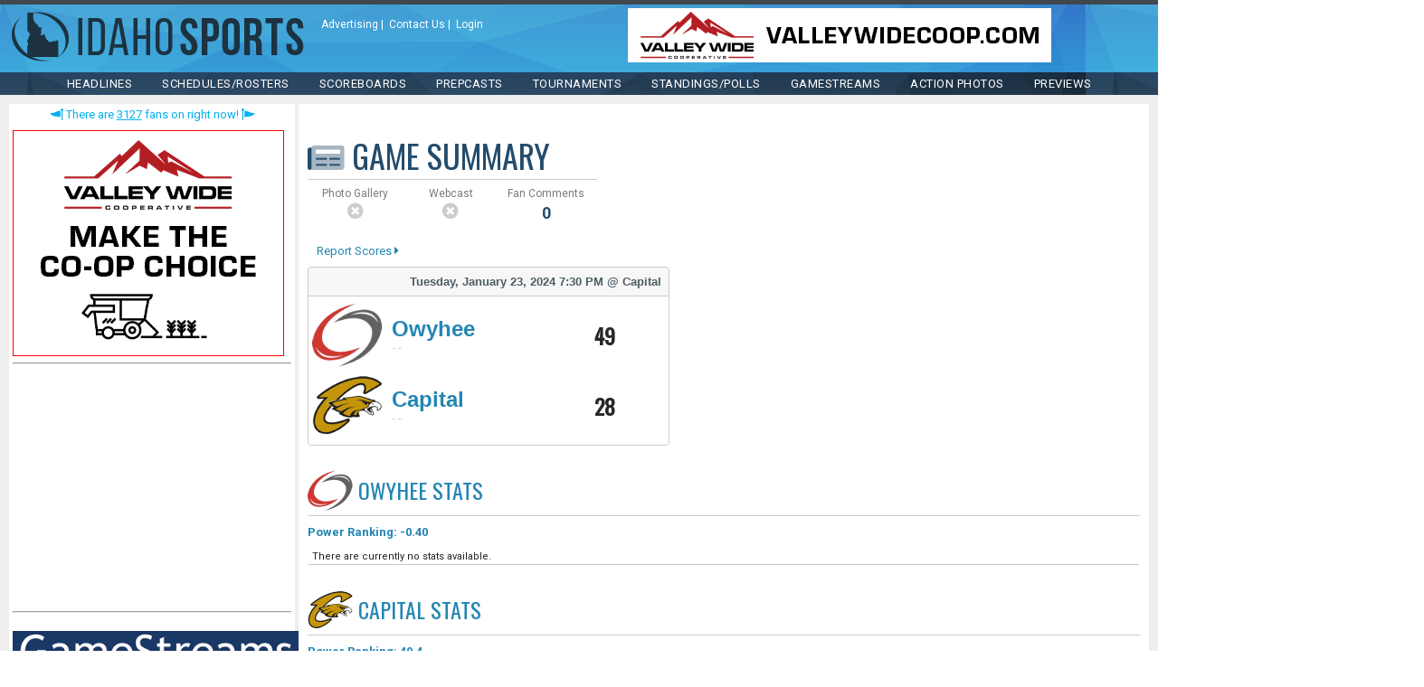

--- FILE ---
content_type: text/html; charset=utf-8
request_url: http://idahosports.com/Schools/Stats/GirlsBasketballStats.aspx?schedid=148937&sportid=6
body_size: 16995
content:
<!DOCTYPE html PUBLIC "-//W3C//DTD XHTML 1.0 Transitional//EN" "http://www.w3.org/TR/xhtml1/DTD/xhtml1-transitional.dtd">






<!DOCTYPE html PUBLIC "-//W3C//DTD XHTML 1.0 Transitional//EN" "http://www.w3.org/TR/xhtml1/DTD/xhtml1-transitional.dtd">
<html xmlns="http://www.w3.org/1999/xhtml">
    <head>

<!-- Google tag (gtag.js) -->
<script async src="https://www.googletagmanager.com/gtag/js?id=G-3TFFWV0E7P"></script>
<script>
    window.dataLayer = window.dataLayer || [];
    function gtag() { dataLayer.push(arguments); }
    gtag('js', new Date());

    gtag('config', 'G-3TFFWV0E7P');
</script>

    
<!-- 

Very top of page ad space 

-->


    <!-- *** Preview ShareIt Code *** -->
    <script type='text/javascript' src='https://platform-api.sharethis.com/js/sharethis.js#property=5d4d05b33387b20012d772ab&product='inline-share-buttons' async='async'></script>

        <meta http-equiv="Content-Language" content="en-us" /><meta name="viewport" content="width=device-width, initial-scale=1.0" /><meta charset="UTF-8" /><link href="/include/CSS/page.css" rel="stylesheet" type="text/css" />
        <script src="https://kit.fontawesome.com/507e5dffcb.js" crossorigin="anonymous"></script>
        <link href="https://fonts.googleapis.com/css?family=Oswald|Roboto|Roboto:400,700+Condensed:400,700&amp;display=swap" rel="stylesheet" /><link href="/include/CSS/menu.css" rel="stylesheet" type="text/css" />

        <script type="text/javascript">
            //fixes mobile menu to not require clicks on the arrow
            function OnClientItemClicking(sender, args) {
                if (args.get_item().get_navigateUrl() == null) {
                    args.get_item().open();
                    args.set_cancel(true);
                }
            }
        </script>
        <script type="text/javascript" src="https://ajax.googleapis.com/ajax/libs/jquery/2.0.0/jquery.min.js"></script>
        <script type="text/javascript" src="/include/scripts/menu/main.js"></script>

        <style type="text/css">
            @media all and (min-device-width: 700px) and (max-device-width: 728px) {#leaderboard-pixfuture {transform: scale(0.9);}} @media all and (min-device-width: 671px) and (max-device-width: 699px) {#leaderboard-pixfuture {transform: scale(0.9);transform-origin: 0 0;}} @media all and (min-device-width: 651px) and (max-device-width: 670px) {#leaderboard-pixfuture {transform: scale(0.88);transform-origin: 0 0;}} @media all and (min-device-width: 631px) and (max-device-width: 650px) {#leaderboard-pixfuture {transform: scale(0.85);transform-origin: 0 0;}} @media all and (min-device-width: 601px) and (max-device-width: 630px) {#leaderboard-pixfuture {transform: scale(0.8);transform-origin: 0 0;}} @media all and (min-device-width: 601px) and (max-device-width: 630px) {#leaderboard-pixfuture {transform: scale(0.8);transform-origin: 0 0;}} @media all and (min-device-width: 560px) and (max-device-width: 600px) {#leaderboard-pixfuture {transform: scale(0.75);transform-origin: 0 0;}} @media all and (min-device-width: 520px) and (max-device-width: 559px) {#leaderboard-pixfuture {transform: scale(0.7);transform-origin: 0 0;}} @media all and (min-device-width: 491px) and (max-device-width: 519px) {#leaderboard-pixfuture {transform: scale(0.65);transform-origin: 0 0;}} @media all and (min-device-width: 451px) and (max-device-width: 490px) {#leaderboard-pixfuture {transform: scale(0.6);transform-origin: 0 0;}} @media all and (min-device-width: 401px) and (max-device-width: 450px) {#leaderboard-pixfuture {transform: scale(0.55);transform-origin: 0 0;}} @media all and (min-device-width: 371px) and (max-device-width: 400px) {#leaderboard-pixfuture {transform: scale(0.5);transform-origin: 0 0;}} @media all and (min-device-width: 341px) and (max-device-width: 370px) {#leaderboard-pixfuture {transform: scale(0.46);transform-origin: 0 0;}} @media all and (min-device-width: 301px) and (max-device-width: 340px) {#leaderboard-pixfuture {transform: scale(0.42);transform-origin: 0 0;}} @media all and (max-device-width: 300px) {#leaderboard-pixfuture {transform: scale(0.4);transform-origin: 0 0;}}
            @media all and (min-device-width: 320px) and (max-device-width: 468px) {#standardbanner-majors {transform: scale(0.9);}} @media all and (min-device-width: 671px) and (max-device-width: 699px) {#standardbanner-majors {transform: scale(0.9);transform-origin: 0 0;}} @media all and (min-device-width: 651px) and (max-device-width: 670px) {#standardbanner-majors {transform: scale(0.88);transform-origin: 0 0;}} @media all and (min-device-width: 631px) and (max-device-width: 650px) {#standardbanner-majors {transform: scale(0.85);transform-origin: 0 0;}} @media all and (min-device-width: 601px) and (max-device-width: 630px) {#standardbanner-majors {transform: scale(0.8);transform-origin: 0 0;}} @media all and (min-device-width: 601px) and (max-device-width: 630px) {#standardbanner-majors {transform: scale(0.8);transform-origin: 0 0;}} @media all and (min-device-width: 560px) and (max-device-width: 600px) {#standardbanner-majors {transform: scale(0.75);transform-origin: 0 0;}} @media all and (min-device-width: 520px) and (max-device-width: 559px) {#standardbanner-majors {transform: scale(0.7);transform-origin: 0 0;}} @media all and (min-device-width: 491px) and (max-device-width: 519px) {#standardbanner-majors {transform: scale(0.65);transform-origin: 0 0;}} @media all and (min-device-width: 451px) and (max-device-width: 490px) {#standardbanner-majors {transform: scale(0.6);transform-origin: 0 0;}} @media all and (min-device-width: 401px) and (max-device-width: 450px) {#standardbanner-majors {transform: scale(0.55);transform-origin: 0 0;}} @media all and (min-device-width: 371px) and (max-device-width: 400px) {#standardbanner-majors {transform: scale(0.5);transform-origin: 0 0;}} @media all and (min-device-width: 341px) and (max-device-width: 370px) {#standardbanner-majors {transform: scale(0.46);transform-origin: 0 0;}} @media all and (min-device-width: 301px) and (max-device-width: 340px) {#standardbanner-majors {transform: scale(0.42);transform-origin: 0 0;}} @media all and (max-device-width: 300px) {#standardbanner-majors {transform: scale(0.4);transform-origin: 0 0;}}
        </style>

        
<title>
	Game Details
</title></head>
    <body style="margin:0; background-image:url(/images/redesign/backtile.png); background-repeat: repeat;">
        <form name="aspnetForm" method="post" action="./GirlsBasketballStats.aspx?schedid=148937&amp;sportid=6" id="aspnetForm">
<div>
<input type="hidden" name="ctl00_RadScriptManager1_TSM" id="ctl00_RadScriptManager1_TSM" value="" />
<input type="hidden" name="__EVENTTARGET" id="__EVENTTARGET" value="" />
<input type="hidden" name="__EVENTARGUMENT" id="__EVENTARGUMENT" value="" />
<input type="hidden" name="__VIEWSTATE" id="__VIEWSTATE" value="EX06wH4JfYMuA6H06IhbBm1ROpQLU7nKgT2v6DUiy3UqFSs6CLAwumntw8Ajsh1WXyc8xkdRuZcnFqcB+9TD53i5/HagNkvSwix2kaZkl45JRGGtYSb2aSBK6AOV3JE2SJfooql+Q0sD1xviPdGeLE63VjPGM+h42QmlPj1Fd2kTzqEHu2N8oA4q87P3Fx8XRnN0nyNP02pUkok6HJxk7zj/t8z9maoyCDVCSIkUggtbxFm+mSa3W4sGMer+QRf6kCxkVWkPHL0Xizoa6cDPny46zr2KCNG/[base64]/p+un0RNh+xK6crk7/du6wRbmxgSu+16Ls31ngQkzFq3KS0wHMzUoAB3aM7FwrQxSHth65ppSLC9QWIxwJyBNW8Svz0f2bNQJC5CV2KNQJLtyTaIqlbgiGAVYCkUkLfmA/udcq5qeHVk7hbL7y4h5E51SHEEuwbF1hCmKZHsXqlLRbGfP18Y8o60rL+nUI9fvCZP0y3qW9wu4TYnkeIM8DnViFpYPWFt+sT0oGH4NEeAcGo4taC0oiR0QpBTJXJALYJojqodiosqwhgRWA+y7n2HO3NoiWPHclPQr4GzokyM9hNrqgORvD/4GVmM5/BtbT+9EpAIS1eePOP4C3Le9KOjyADLJcyaWh0dI/YU7e+PqWDVCg/CjbimZ/SdmVOoIVHwrsnjndB+dSocKKRkmLxjNmYOUJlCvYEIrx0cQ2d5yRRq9nPJ/XfcGEy/ekPGwLGShFlS8jg7X9bY57SbrDs+5xLUbsrrC27AYWWcZnWgwvivhEetbtiI6+x5YjWomyXFiFmGkgtKPpXk4Anx8t0t1YYld/17hvSln0r+PtS5h33YyzWe8EYB2txscJnfUl7CNarp1cwuRDqoNfcTCVnn7yjEnYX93iDp5xNi6RkncZXqRVFX4T3Om3lRhLNIjpVQRVDZWB4eTpx/kNcNQ2BP48u1uNWOaEy9RN7QV8EQX6yfV9M+PN62HcAp+c5X4YbDWigVU5joo1OxDWYuYzh24bPmJfI6Ufky89yp+c+2nFGAh1/BEQ9KhhzycsVzQeZxdtbSVMu0J6icjJAAPz/p6SEc+gHv0lNr0qLQbLNYvnc59bNrN08CrUyaZXKOaiYCpHg3xWHgSXukuoWtwkU1HEZjhMH31VuLXt4Hv5R4/bbota9I+mzvLg8GC8DxT6RPl7HCwFYntYLNIgTyJtQWShX9Ky4YeTJIwrqvpKGFwvbiuxp7LdKjDVXN+NMPSkZTYY6ioGqHAhAVaGPUK/EHYC6BGasS8NNZjzWi8zGkYzID6AfmRpV2YSWnsMai+ruWp89Ua5sFcphaAz+DjEmcdqR6cMOkcZRwA8RQfPMOtNWVn6+wbdnxH3eOPNM/z7bD2bRXpWEC/o2rJQ9DaGCyfdqO18edt+2LoIV/07C3A3Qmnyy88jN42WD5sSWhV8CA52giEWXpM3tIs5c9oOYW5hjkVTleXpFbh4xzhdByLkDFRzOLAAsSaxo2xR6SNnx8PB6Na4Id1zk8eQGdvWIUmPzCFroSKpUim0qp59z4e7k6e72Ad+nZfVkMrgAo0cfhj9P8Q0/SAR2Fo5lIIwHj0atSnI/g0yi3b4N8Gxqu06XhHpjZt9Kdhjnm5k6Xff5PnHo9AMiyHRJNCo6KBjuPlPhfyyhF1NbEjyFk8HJzjKTfwm5f5pXVgyp9u/A7Edd07NVWGRfo3PPwUHhyKB+8kB1o/5WEMec78oLSngxtggvmWk/hwNoXa35kPFqMMUtYSD9spVfEeJKljhfstGG2itsjt5PbROujMKgrQpjlAWq2i9xn3T8s5/DhvGCto4tsttv/3bWrkH/eSRXIOq5CdnDaNFfzPdr371uIgmnf3XwZdzw7tMOM+d/aWPQE2tUdKREUH/YNmlhJoviCyNRu29LVYY+qNbWL2bk18Arg1njWRAyzIZDQsmfrVKRYU4huKl+r9uOwOdzHLrylGJveIfDa/SvGRqjbWC+KrfRd6sYGLjGKqo0WxYJGNZEMWOPkvwwS4TPVbdfgevptvWwGWwPVVGI0l25ROp92Zq63c27qNMPI17h/J7z6kMiEGKLpgSyAMX9z0UEXSdhBNLDDqfwHldvz1ThCXD2U9Zd/S3OmCNstGt+YbvKmPPk12pWAKS23pGWBXq183WflNCuRhDJQ40Xz7dOB2pRWAO6smSa8ud/CSqJd0XOkSGEof3GCJciiZkILn7t5eTlkfZMuXZu10fRq+JvJLTzRpm7kvSbbJ559bhAZQh4jBes5pYB+h/scOhBKpCw34R19JXWljMg3KsmHluY6rgs1YHnokTqNkEzxHV3s1mpd5IiAk7UaW0n5bj7+8bAd61kg+FHMypaxY/VlqrG8oRveeoqgSX4DcdEgKIzWKZHsm0GOM7VdJf2JFJcvHzHvjVvcVnz22cHI93boDzXjhTbyshfO1GvZwJ8clDhUI+/aImXpkTaJmbhN8C9JOaxMN8sjvjGqiIkx2hdCclr5l3OakZYCPYAlr3vYJm3suhRbk2ib7wwJNA5+QQIT97R/u8TBBcuUphDTHCG59yN2xkNpznbtbYssvoPAs1win6TdlJ7zLOS89p6v+1YFp6LEcgPLN+XZcYmCW8aW8Q0nUxmyj5luBvexQryxQzvKgLiQR+uPHKNZIa3vDkOwTZgvRW49hxrU6VA/c/89vccPntdg8pCEa9V3YKTkGQpYM6FL/DLGdAOKTgHVhODhFWueym8mkuxmwftosaSjqTj8TlTWdEBFdgvSS7wo4c9jnYDt4lqnwMlGc/1u8sHmtO66ZRapDWIIoiJgaab9BF6jgTfLn32eXDHMB3vs7mY7oZydhq9OCLSEoelbGmPjxlYkLUDuYnP2cDKJiByv/eSQnrn7WgtjSBdevtPV0yBpsf2s/+LlXxRUVruBCmlUUdo2bIi0PMZ3goiTPv3R7W1FcD/L9OihQntQF6N9FAY+2ULllEYRKmwYVbEhbyaQBHwYZKyIl5SX/OyqlN0fQ+8HKj/GHMfzqk02AQMWGN3MqheYDMj0gCAej1BYOvHgpuULhH5Vc9oEAiDYXu3huwMS/MF9umVQ3EwVoz1viIYLFcgpLQuwqH+FFmkgHhKQCt205Xdm67ESb/3k0YfgipW3vGxrYpk3uuWORwUCxcUr/jRLJs1vII1zBz4HD725F4FzLWy7kHjbIT0HZ6nElZNvGYKQ7aHabVPHXivrvX+baWs9GfxWGVcfAfQXKq6s/fj5CNCXxYdfjW/3t91mJZSadpKf+9Nyb2HbVDzS4498xEdHBkfS5Rsg9Qa1Cy9a+TNlEmR94/fGcKY3ME7w4O+unUAtM/V6mdw1MflN9jjthIe8y7x+KIfrV3/jtUz6ixLOUgcVmILJgo8sKHOkQe5H1GnLAiq6HJG3E0ikSMMedw6lSEBFkKLddOTm6Lb6uGZptK0h7uJ5hCDaawfBMdEyYiwdnOEdaZc0Hn/a3hKCdib4BKR08Psy9kdvACic40ZZJwPTrcCy0+mTqIltydV65deBXA/H01c24BoHZ9sIdpvQIGoToais9ATDEMriX44yfmK9ZV2SPpDIKUbjTOwwzcymAdwgHuVwWYXNtBiJZv9M3I36z9o6aeRQRF6VBHtYw3zLrSLvS2k/rg6SVcCkdjmyGBhOW6/75OoUJ6hRduOMWbYCmcBRmyNSlCkgAFeLUv4Q+LxHs0sJuRyj5ICMpBXCsn9dPai0D7HGC/zbDK5z84BaRUNwTLsZIng3pFDc09VVOodk5nZi7GLtUr9Mo7FkepOmcc/TCdbcFRf5uF4Zm1IgfkLbp1i2xBG7MexO/BeGK1HH/hJpLYHlWdabPDs4rc5RXKIVyEUE8fhD/1LolfpzxpJnHX09vZzhOcwiMUqrS0xbkKMrtHm2QphyuzwPWVIN4A" />
</div>

<script type="text/javascript">
//<![CDATA[
var theForm = document.forms['aspnetForm'];
if (!theForm) {
    theForm = document.aspnetForm;
}
function __doPostBack(eventTarget, eventArgument) {
    if (!theForm.onsubmit || (theForm.onsubmit() != false)) {
        theForm.__EVENTTARGET.value = eventTarget;
        theForm.__EVENTARGUMENT.value = eventArgument;
        theForm.submit();
    }
}
//]]>
</script>


<script src="/WebResource.axd?d=gAywLLu_umOiNG1mlBOlOo2ANh6xlQPGk0GDb0LveUsoOCbcTNL9D5v_aNuqJouXDVcOtFv1F-nnie8TL7JKCjV_kWEyRxa_bk5SwVDwyQQ1&amp;t=638901320248157332" type="text/javascript"></script>


<script src="/Telerik.Web.UI.WebResource.axd?_TSM_HiddenField_=ctl00_RadScriptManager1_TSM&amp;compress=1&amp;_TSM_CombinedScripts_=%3b%3bAjaxControlToolkit%2c+Version%3d4.1.40412.0%2c+Culture%3dneutral%2c+PublicKeyToken%3d28f01b0e84b6d53e%3aen-US%3aacfc7575-cdee-46af-964f-5d85d9cdcf92%3aea597d4b%3ab25378d2" type="text/javascript"></script>
<script type="text/javascript">
//<![CDATA[
if (typeof(Sys) === 'undefined') throw new Error('ASP.NET Ajax client-side framework failed to load.');
//]]>
</script>

<div>

	<input type="hidden" name="__VIEWSTATEGENERATOR" id="__VIEWSTATEGENERATOR" value="F02F1C8F" />
	<input type="hidden" name="__VIEWSTATEENCRYPTED" id="__VIEWSTATEENCRYPTED" value="" />
</div>

        <div id="fb-root"></div>
        <script>(function (d, s, id) {
                var js, fjs = d.getElementsByTagName(s)[0];
                if (d.getElementById(id)) return;
                js = d.createElement(s); js.id = id;
                js.src = 'https://connect.facebook.net/en_US/sdk.js#xfbml=1&version=v3.1';
                fjs.parentNode.insertBefore(js, fjs);
            }(document, 'script', 'facebook-jssdk'));</script>


        <script type="text/javascript">
//<![CDATA[
Sys.WebForms.PageRequestManager._initialize('ctl00$RadScriptManager1', 'aspnetForm', [], [], [], 90, 'ctl00');
//]]>
</script>


        <img alt="Idahotsports Logo" src="/images/ISLogo-wide-blue.png" class="print" style="display:none;"/>

        <div class="noprint" style="max-width:1400px; box-sizing:border-box; margin:0 auto; margin-top:5px; background-image: url(/images/redesign/head-top.png);display: -webkit-flex; display: flex; -webkit-flex-flow: row wrap; flex-flow: row wrap;">
            <div class="tabletfullwidth" style=" flex-basis: 1;display: -webkit-flex; display: flex; -webkit-flex-flow: row wrap; flex-flow: row wrap;">
                <a href="https://www.idahosports.com/"><span class="logo mobilecenter" style="display:block;"></span></a>    
                <div style="margin:15px 5px 5px 15px; min-width:216px;" class="white txt-xsm tablethide">
                    
<a href="/advertising/default.aspx"><span class="white">Advertising</span></a>&nbsp;|&nbsp; <a href="/contactus/default.aspx"><span class="white">Contact Us</span></a>&nbsp;|&nbsp; <a href="/login/Login.aspx"><span class="white">Login</span></a>



                
                  
                </div>
            </div>
            <div class="tabletfullwidth" style="box-sizing:border-box;flex-basis: 1;max-width:468px; min-width:320px; margin: 0 auto; padding:4px 0;" >    
                <iframe src="https://idahosports.com/absolutebm/absolutebm.aspx?z=1&isframe=true&autorotate=true" width="468" height="60" frameborder="0" allowtransparency scrolling="no" marginheight="0" marginwidth="0" target="checked"></iframe>
           </div>
        </div>                

        <div class="noprint" style="max-width:1400px; margin:0 auto; background-image:url(/images/redesign/head-mid.png);" class="mobile-collapse">
			        <div class="header-inner clearfix">
				        <div class="medium-header-container">
		
					        <!-- Mobile burger icon -->
					        <div id="mobile-nav-button" class="hidden-desk hidden-tab">
						        <div id="mobile-nav-icon" onclick="void(0)">
							        <span></span>
							        <span></span>
							        <span></span>
							        <span></span>
						        </div>
					        </div>
					
				        </div>
				
				        <!-- header nav menu -->
				        <nav id="header-nav">
				
					        

<ul id="nav-ul" class="menu font-montserrat-reg clearfix">



						<!-- Nav item - single tier drop down -->
						<li class="menu-item menu-item-has-children">
							<a href="/headlinelist.aspx">HEADLINES<span class="sub-drop-icon sub-first-drop fa fa-angle-down"></span></a>

						</li>
					
						<!-- Nav item - single tier drop down -->
						<li class="menu-item menu-item-has-children">
							<a href="/Schools/Default.aspx">SCHEDULES/ROSTERS<span class="sub-drop-icon sub-first-drop fa fa-angle-down"></span></a>
							<ul class="sub-menu sub-menu-first">
								<li class="menu-item menu-item-has-children">
                                <a href="/schools/default.aspx">All Team Pages<span class="sub-drop-icon sub-second-drop fa fa-angle-down"></span></a>
									<ul class="sub-menu sub-second-tier">
										<li><a href="/schools/default.aspx?div=6A">6A</a></li>
										<li><a href="/schools/default.aspx?div=5A">5A</a></li>
										<li><a href="/schools/default.aspx?div=4A">4A</a></li>
										<li><a href="/schools/default.aspx?div=3A">3A</a></li>
										<li><a href="/schools/default.aspx?div=2A">2A</a></li>
										<li><a href="/schools/default.aspx?div=1A">1A</a></li>
									</ul>                                
                               

							</ul>
						</li>
						
						<!-- Nav item - with two tier drop down -->
						<li class="menu-item menu-item-has-children">
							<a href="/schools/scheduleselectsport.aspx">Scoreboards<span class="sub-drop-icon sub-first-drop fa fa-angle-down"></span></a>
							<ul class="sub-menu sub-menu-first">
								<li class="menu-item menu-item-has-children">
									<a href="#" style="cursor:default;">Fall Sports<span class="sub-drop-icon sub-second-drop fa fa-angle-down"></span></a>
									<ul class="sub-menu sub-second-tier">
										<li><a href="/schools/schedulelist.aspx?sportid=1">Football</a></li>
										<li><a href="/schools/schedulelist.aspx?sportid=2">Volleyball</a></li>
										<li><a href="/schools/schedulelist.aspx?sportid=15">Boys Soccer</a></li>
										<li><a href="/schools/schedulelist.aspx?sportid=16">Girls Soccer</a></li>
										<li><a href="https://www.athletic.net/CrossCountry/Idaho/" target="_blank">Cross Country</a></li>
									</ul>
								</li>
								<li class="menu-item menu-item-has-children">
									<a href="#" style="cursor:default;">Winter Sports<span class="sub-drop-icon sub-second-drop fa fa-angle-down"></span></a>
									<ul class="sub-menu sub-second-tier">
										<li><a href="/schools/schedulelist.aspx?sportid=5">Boys Basketball</a></li>
										<li><a href="/schools/schedulelist.aspx?sportid=6">Girls Basketball</a></li>
										<li><a href="http://www.trackwrestling.com" target="_blank">Wrestling</a></li>
                                        <li><a href="/schools/schedulelist.aspx?sportid=14">Hockey</a></li>
									</ul>
								</li>
								<li class="menu-item menu-item-has-children">
									<a href="#" style="cursor:default;">Spring Sports<span class="sub-drop-icon sub-second-drop fa fa-angle-down"></span></a>
									<ul class="sub-menu sub-second-tier">
										<li><a href="/schools/schedulelist.aspx?sportid=7">Baseball</a></li>
										<li><a href="/schools/schedulelist.aspx?sportid=8">Softball</a></li>
										<li><a href="https://www.athletic.net/TrackAndField/Idaho/" target="_blank">Track & Field</a></li>
										<li><a href="/schools/schedulelist.aspx?sportid=13">Boys Lacrosse</a></li>
										<li><a href="/schools/schedulelist.aspx?sportid=20">Girls Lacrosse</a></li>
									</ul>
								</li>
							</ul>
						</li>
						
						
						<!-- Nav item - single tier drop down -->
						<li class="menu-item menu-item-has-children">
							<a href="/blogs/blog.aspx?contentid=1678">PREPCASTS<span class="sub-drop-icon sub-first-drop fa fa-angle-down"></span></a>
							<ul class="sub-menu sub-menu-first">
								<li><a href="/blogs/blog.aspx?contentid=2413">Mat Chat PrepCast</a></li>
								<li><a href="/blogs/blog.aspx?contentid=1911">North Idaho PrepCast</a></li>		
								<li><a href="/blogs/blog.aspx?contentid=1914">Magic Valley PrepCast</a></li>		
								<li><a href="/blogs/blog.aspx?contentid=1913">East Idaho PrepCast</a></li>
								<li><a href="/blogs/blog.aspx?contentid=1918">8-Man PrepCast</a></li>
								
			
							</ul>
						</li>

						
						<!-- Nav item - with two tier drop down -->
						<li class="menu-item menu-item-has-children">
							<a href="#" style="cursor:default;">TOURNAMENTS<span class="sub-drop-icon sub-first-drop fa fa-angle-down"></span></a>
							<ul class="sub-menu sub-menu-first">
								<li class="menu-item menu-item-has-children">
									<a href="#" style="cursor:default;">Fall State Tournaments<span class="sub-drop-icon sub-second-drop fa fa-angle-down"></span></a>
									<ul class="sub-menu sub-second-tier">
										<li><a href="https://www.idahosports.com/blogs/blog.aspx?contentid=3781">Football</a></li>
										<li><a href="https://www.idahosports.com/blogs/blog.aspx?contentid=3763">Volleyball</a></li>
										<li><a href="https://www.idahosports.com/blogs/blog.aspx?contentid=3748">Boys Soccer</a></li>
										<li><a href="https://www.idahosports.com/blogs/blog.aspx?contentid=3744">Girls Soccer</a></li>
										<li><a href="https://www.athletic.net/CrossCountry/Idaho/" target="_blank">Cross Country</a></li>
									</ul>
								</li>
								<li class="menu-item menu-item-has-children">
									<a href="#" style="cursor:default;">Winter State Tournaments<span class="sub-drop-icon sub-second-drop fa fa-angle-down"></span></a>
									<ul class="sub-menu sub-second-tier">
										<li><a href="/blogs/blog.aspx?contentid=3480">Boys Basketball</a></li>
										<li><a href="/blogs/blog.aspx?contentid=3440">Girls Basketball</a></li>
										<li><a href="/blogs/blog.aspx?contentid=3062">Wrestling</a></li>

									</ul>
								</li>
								<li class="menu-item menu-item-has-children">  
									<a href="#" style="cursor:default;">Spring State Tournaments<span class="sub-drop-icon sub-second-drop fa fa-angle-down"></span></a>
									<ul class="sub-menu sub-second-tier">
										<li><a href="/blogs/blog.aspx?contentid=3605">Baseball</a></li>
										<li><a href="/blogs/blog.aspx?contentid=3599">Softball</a></li>
										<li><a href="/blogs/blog.aspx?contentid=3185">Track & Field</a></li>
										<li><a href="/blogs/blog.aspx?contentid=3183">Golf</a></li>
										<li><a href="/blogs/blog.aspx?contentid=3184">Tennis</a></li>
										<li><a href="https://www.ihsll.org/" target="_blank">Boys Lacrosse</a></li>
										<li><a href="http://idaholacrosse.org/" target="_blank">Girls Lacrosse</a></li>
									</ul>
								</li>

								
								<li class="menu-item menu-item-has-children">
									<a href="#" style="cursor:default;">District Tournaments<span class="sub-drop-icon sub-second-drop fa fa-angle-down"></span></a>
									<ul class="sub-menu sub-second-tier">
										<li><a href="/blogs/blog.aspx?contentid=3758">Girls Soccer</a></li>
										<li><a href="/blogs/blog.aspx?contentid=3759">Boys Soccer</a></li>
										<li><a href="/blogs/blog.aspx?contentid=3762">Volleyball</a></li>
										<li><a href="/blogs/blog.aspx?contentid=3430">Girls Basketball</a></li>
										<li><a href="/blogs/blog.aspx?contentid=3451">Boys Basketball</a></li>
										<li><a xhref="/blogs/blog.aspx?contentid=3171">Softball</a></li>
										<li><a href="https://www.idahosports.com/blogs/blog.aspx?contentid=3593">Baseball</a></li>

									</ul>
								</li>

                               
							</ul>
						</li>
						
						<!-- Nav item - single tier drop down -->
						<li class="menu-item menu-item-has-children">
							<a href="#" style="cursor:default;">Standings/Polls<span class="sub-drop-icon sub-first-drop fa fa-angle-down"></span></a>
							<ul class="sub-menu sub-menu-first">
								<li class="menu-item menu-item-has-children">
  									<a href="#" style="cursor:default;">Conference Standings<span class="sub-drop-icon sub-second-drop fa fa-angle-down"></span></a>
									<ul class="sub-menu sub-second-tier">
										<li><a href="/schools/conferencestandings.aspx?sportid=5">Boys Basketball</a></li>
										<li><a href="/schools/conferencestandings.aspx?sportid=6">Girls Basketball</a></li>			
										<li><a href="/schools/conferencestandings.aspx?sportid=1">Football</a></li>
										<li><a href="/schools/conferencestandings.aspx?sportid=2">Volleyball</a></li>
										<li><a href="/schools/conferencestandings.aspx?sportid=15">Boys Soccer</a></li>
										<li><a href="/schools/conferencestandings.aspx?sportid=16">Girls Soccer</a></li>		
										<li><a href="/schools/conferencestandings.aspx?sportid=7">Baseball</a></li>
										<li><a href="/schools/conferencestandings.aspx?sportid=8">Softball</a></li>
									</ul>
								</li>



								<li class="menu-item menu-item-has-children">
									<a href="#" style="cursor:default;">Coaches Polls<span class="sub-drop-icon sub-second-drop fa fa-angle-down"></span></a>
									<ul class="sub-menu sub-second-tier">
										<li><a href="https://www.idahosports.com/blogs/blog.aspx?contentid=3724">Football</a></li>
										<li><a href="https://www.idahosports.com/blogs/blog.aspx?contentid=3732">Volleyball</a></li>
										<li><a href="https://www.idahosports.com/blogs/blog.aspx?contentid=3733">Boys Soccer</a></li>
										<li><a href="https://www.idahosports.com/blogs/blog.aspx?contentid=3734">Girls Soccer</a></li>
										<li><a href="https://www.idahosports.com/blogs/blog.aspx?contentid=3884">Boys Basketball</a></li>
										<li><a href="https://www.idahosports.com/blogs/blog.aspx?contentid=3883">Girls Basketball</a></li>
										<li><a href="https://www.idahosports.com/blogs/blog.aspx?contentid=3358">Wrestling Rankings</a></li>


										<li><a xhref="/blogs/blog.aspx?contentid=2686">Baseball</a></li>
										<li><a xhref="/blogs/blog.aspx?contentid=2676">Softball</a></li>
									</ul>
								</li>
								<li class="menu-item menu-item-has-children">
									<a href="#" style="cursor:default;">Media Polls<span class="sub-drop-icon sub-second-drop fa fa-angle-down"></span></a>
									<ul class="sub-menu sub-second-tier">

										<li><a href="https://www.idahosports.com/blogs/blog.aspx?contentid=3382">Boys Basketball</a></li>
										<li><a href="https://www.idahosports.com/blogs/blog.aspx?contentid=3355">Girls Basketball</a></li>
										<li><a href="https://www.idahosports.com/blogs/blog.aspx?contentid=3710">Football</a></li>
									</ul>
								</li>
                                			<li><a href="/schools/powerrankings/default.aspx">Power Rankings</a></li>
							<li><a href="https://www.idahosports.com/blogs/blog.aspx?contentid=3358">Wrestling Rankings</a></li>
							</ul>
						</li>
						
						<!-- Nav item - single tier drop down -->
						<li class="menu-item menu-item-has-children">
							<a href="/gamestreams/default.aspx">Gamestreams<span class="sub-drop-icon sub-first-drop fa fa-angle-down"></span></a>
							<ul class="sub-menu sub-menu-first">
								<li><a href="/gamestreams/default.aspx">Upcoming Live Events</a></li>
								<li><a href="/gamestreams/CompletedEvents.aspx">On-Demand Events</a></li>
								<li><a href="/content/?contentid=1125">Join The Team</a></li>
							</ul>
						</li>
						
						<!-- Nav item - single tier drop down -->
						<li class="menu-item menu-item-has-children">
							<a href="https://www.gameframephoto.com/" target="_blank">ACTION PHOTOS<span class="sub-drop-icon sub-first-drop fa fa-angle-down"></span></a>
						</li>
														
						
						
						<!-- Nav item - with two tier drop down -->
						<li class="menu-item menu-item-has-children">
							<a href="/preview/default.aspx">PREVIEWS<span class="sub-drop-icon sub-first-drop fa fa-angle-down"></span></a>
							<ul class="sub-menu sub-menu-first">
								<li class="menu-item menu-item-has-children">
									<a href="#" style="cursor:default;">Football<span class="sub-drop-icon sub-second-drop fa fa-angle-down"></span></a>
									<ul class="sub-menu sub-second-tier">
                                              <li><a href="/preview/default.aspx?season=25-26&previewid=39" title="">2025</a></li>
                                              <li><a href="/preview/default.aspx?season=24-25&previewid=36" title="">2024</a></li>
                                              <li><a href="/preview/default.aspx?season=23-24&previewid=33" title="">2023</a></li>
                                              <li><a href="/preview/default.aspx?season=22-23&previewid=30" title="">2022</a></li>
											  <li><a href="/preview/default.aspx?season=21-22&previewid=27" title="">2021</a></li>
                                              <li><a href="/preview/default.aspx?season=20-21&previewid=24" title="">2020</a></li>
                                              <li><a href="/preview/default.aspx?season=19-20&previewid=21" title="">2019</a></li>
                                              <li><a href="/preview/default.aspx?season=18-19&previewid=18" title="">2018</a></li>
                                              <li><a href="/preview/default.aspx?season=17-18&previewid=15" title="">2017</a></li>
                                              <li><a href="/preview/default.aspx?season=16-17&previewid=12" title="">2016</a></li>
                                              <li><a href="/preview/default.aspx?season=15-16&previewid=9" title="">2015</a></li>
                                              <li><a href="/preview/default.aspx?season=14-15&previewid=6" title="">2014</a></li>
									</ul>
								</li>
								<li class="menu-item menu-item-has-children">
									<a href="#" style="cursor:default;">Boys Basketball<span class="sub-drop-icon sub-second-drop fa fa-angle-down"></span></a>
									<ul class="sub-menu sub-second-tier">
                                              <li><a href="/preview/default.aspx?season=25-26&previewid=41" title="">2025-26</a></li>      
                                              <li><a href="/preview/default.aspx?season=24-25&previewid=38" title="">2024-25</a></li>      
                                              <li><a href="/preview/default.aspx?season=23-24&previewid=35" title="">2023-24</a></li>     
											  <li><a href="/preview/default.aspx?season=22-23&previewid=32" title="">2022-23</a></li>
                                              <li><a href="/preview/default.aspx?season=21-22&previewid=29" title="">2021-22</a></li>
                                              <li><a href="/preview/default.aspx?season=20-21&previewid=26" title="">2020-21</a></li>
                                              <li><a href="/preview/default.aspx?season=19-20&previewid=23" title="">2019-20</a></li>
                                              <li><a href="/preview/default.aspx?season=18-19&previewid=20" title="">2018-19</a></li>
                                              <li><a href="/preview/default.aspx?season=17-18&previewid=17" title="">2017-18</a></li>
                                              <li><a href="/preview/default.aspx?season=16-17&previewid=14" title="">2016-17</a></li>
                                              <li><a href="/preview/default.aspx?season=15-16&previewid=11" title="">2015-16</a></li>
                                              <li><a href="/preview/default.aspx?season=14-15&previewid=7" title="">2014-15</a></li>
                                              <li><a href="/preview/default.aspx?season=13-14&previewid=4" title="">2013-14</a></li>
									</ul>
								</li>
								<li class="menu-item menu-item-has-children">
									<a href="#" style="cursor:default;">Girls Basketball<span class="sub-drop-icon sub-second-drop fa fa-angle-down"></span></a>
									<ul class="sub-menu sub-second-tier">
                                              <li><a href="/preview/default.aspx?season=25-26&previewid=40" title="">2025-26</a></li>      
                                              <li><a href="/preview/default.aspx?season=24-25&previewid=37" title="">2024-25</a></li>      
                                              <li><a href="/preview/default.aspx?season=23-24&previewid=34" title="">2023-24</a></li>      
											  <li><a href="/preview/default.aspx?season=22-23&previewid=31" title="">2022-23</a></li>
                                              <li><a href="/preview/default.aspx?season=21-22&previewid=28" title="">2021-22</a></li>
                                              <li><a href="/preview/default.aspx?season=20-21&previewid=25" title="">2020-21</a></li>
                                              <li><a href="/preview/default.aspx?season=19-20&previewid=22" title="">2019-20</a></li>
                                              <li><a href="/preview/default.aspx?season=18-19&previewid=19" title="">2018-19</a></li>
                                              <li><a href="/preview/default.aspx?season=17-18&previewid=16" title="">2017-18</a></li>
                                              <li><a href="/preview/default.aspx?season=16-17&previewid=13" title="">2016-17</a></li>
                                              <li><a href="/preview/default.aspx?season=15-16&previewid=10" title="">2015-16</a></li>
                                              <li><a href="/preview/default.aspx?season=14-15&previewid=8" title="">2014-15</a></li>
                                              <li><a href="/preview/default.aspx?season=13-14&previewid=5" title="">2013-14</a></li>
									</ul>
								</li>
							</ul>
						</li>
						
												<!-- Nav item - single tier drop down 
						<li class="menu-item menu-item-has-children">
							<a href="https://www.sportsboards.com/boards" target="_blank">SPORTSBOARDS<span class="sub-drop-icon sub-first-drop fa fa-angle-down"></span></a>
						</li>

												-->

						
						

						<!-- Nav item - no drop down -->
						<li class="menu-item tabletshow" style="">
							<a href="/login/Login.aspx">Login</a>
						</li>
						
						
					</ul>

				        </nav>
                    </div>
        </div>

<!-- 2nd Menu Location -->

    
<div class="AdminMenu noprint" style="max-width: 1400px; margin: 0 auto; background-color: #cc6600">
    
</div>





<div style="max-width:1400px; min-width:360px; margin:0 auto; min-height:300px; padding:10px; background-color:#eeeeee;display: -webkit-flex; display: flex; -webkit-flex-flow: nowrap; flex-flow: nowrap;">

    <!-- Left Menu Content-->
    

    
    <div style="width:316px; margin-right:4px; float:left; background-color:white; padding: 4px;" class="mobilehide tablethide"> 

        <div style="width:100%; text-align:center; font-size:small; font-weight: 400; color:#05b0ee;"><i class="fas fa-pennant fa-flip-horizontal"></i> There are <u>3127</u> fans on right now! <i class="fas fa-pennant"></i></div>



 
           <div style="padding-top:10px;">
<iframe src="https://idahosports.com/absolutebm/absolutebm.aspx?z=2&isframe=true&autorotate=true" width="300" height="250" frameborder="0" allowtransparency scrolling="no" marginheight="0" marginwidth="0" target="_top"></iframe>
        </div>
            <hr />

 


      		<div style="padding-top:10px;">
<script async src="https://pagead2.googlesyndication.com/pagead/js/adsbygoogle.js?client=ca-pub-2431522963303700"
     crossorigin="anonymous"></script>
<!-- Box 300x250 1 -->
<ins class="adsbygoogle"
     style="display:inline-block;width:300px;height:250px"
     data-ad-client="ca-pub-2431522963303700"
     data-ad-slot="5967705027"></ins>
<script>
    (adsbygoogle = window.adsbygoogle || []).push({});
</script>
        </div>  
        
            <hr />

        <div style="padding-top:10px;">
            <input type="hidden" data-as="300x250" name="IL_IN_ARTICLE" data-pxf_il="1" />


              <div style="max-width:400px; min-width:316px; margin:0 auto; padding:4px 0px 4px 0px; overflow:hidden;">
            <a href="/gamestreams/default.aspx"><img border="0" src="/images/GameStreamsHome_400x100.gif"  style="width:100%"/></a>
              </div>

                          <div style="max-width:400px; min-width:316px; margin:0 auto; padding:4px 0px 4px 0px; overflow:hidden;">
            <a href="https://www.idahosports.com/schools/schedulelist.aspx?sportid=6"><img border="0" src="/images/girlsbasketballscoreboard.gif"  style="width:100%"/></a>
        </div>

        <div style="max-width:400px; min-width:316px; margin:0 auto; padding:4px 0px 4px 0px; overflow:hidden;">
            <a href="https://www.idahosports.com/schools/schedulelist.aspx?sportid=5"><img border="0" src="/images/boysbasketballscoreboard.gif"  style="width:100%"/></a>
        </div>




             <div style="max-width:400px; min-width:316px; margin:0 auto; padding:4px 0px 4px 0px; overflow:hidden;">
            <a href="/blogs/blog.aspx?contentid=1678"><img border="0" src="/images/PageContent/PREPCASTS_400X100.png"  style="width:100%"/></a>
        </div>


   <!--            <div style="padding-top:10px;">
            <a href="https://www.idahosports.com/FNF/default.aspx?eventdate=11/14/2025"><img border="0" src="/images/FnF_HomePageWeekly.jpg"  style="width:100%"/></a>
        </div>

               <div style="max-width:400px; min-width:316px; margin:0 auto; padding:4px 0px 4px 0px; overflow:hidden;">
            <a href="https://www.gameframephoto.com" target="_blank"><img border="0" src="/images/pagecontent/GameFrame_400x100.jpg"  style="width:100%"/></a>
        </div>

   -->

                   <!-- 
<center><a href="/galleries/"><img border="0" src="/images/GalleriesHomeBanner.jpg"></a></center>




<center><h3>Most Recent Action Photo Galleries</h3>

 <a href="/galleries/"><b>(Click For Complete List Of Galleries)</b></a>
 
 </center>
    <table id="ctl00_LeftGalleries1_DataList1" cellspacing="0" border="0" style="border-collapse:collapse;">
	<tr>
		<td>
            <table align="center" width="100%">
        </td>
	</tr><tr>
		<td>
                <tr>
                    <td>10/10</td>
                    <td align="left"><strong>Football</strong></td>
                    <td align="left">&nbsp;<a href='http://www.grayhawkphotography.com/PHOTOSHOOTS/SPORTS-PHOTOSHOOTS/GAME-DAY-ACTION-SHOTS/FOOTBALL' target="_blank">Homedale vs Fruitland</a></td>
                </tr>
        </td>
	</tr><tr>
		<td>
                <tr>
                    <td>10/9</td>
                    <td align="left"><strong>Girls Soccer</strong></td>
                    <td align="left">&nbsp;<a href='http://kentimothyphotography.zenfoliosite.com/american-falls-vs-malad-district-10-09-2025' target="_blank">Malad vs American Falls</a></td>
                </tr>
        </td>
	</tr><tr>
		<td>
                <tr>
                    <td>10/2</td>
                    <td align="left"><strong>Girls Soccer</strong></td>
                    <td align="left">&nbsp;<a href='http://kentimothyphotography.zenfoliosite.com/aberdeen-vs-malad-10-02-2025' target="_blank">Aberdeen vs Malad</a></td>
                </tr>
        </td>
	</tr><tr>
		<td>
                <tr>
                    <td>10/1</td>
                    <td align="left"><strong>Football</strong></td>
                    <td align="left">&nbsp;<a href='http://kentimothyphotography.zenfoliosite.com/american-falls-vs-malad-7th-grade-10-01-2025' target="_blank">American Falls vs Malad 7th Grade</a></td>
                </tr>
        </td>
	</tr><tr>
		<td>
                <tr>
                    <td>10/1</td>
                    <td align="left"><strong>Football</strong></td>
                    <td align="left">&nbsp;<a href='http://kentimothyphotography.zenfoliosite.com/american-falls-vs-malad-8th-grade' target="_blank">American Falls vs Malad 8th Grade</a></td>
                </tr>
        </td>
	</tr><tr>
		<td>
                <tr>
                    <td>9/24</td>
                    <td align="left"><strong>Football</strong></td>
                    <td align="left">&nbsp;<a href='http://kentimothyphotography.zenfoliosite.com/stare-valley-vs-malad-c-team-09-24-2025' target="_blank">Star Valley vs Malad C Team</a></td>
                </tr>
        </td>
	</tr><tr>
		<td>
                <tr>
                    <td>9/19</td>
                    <td align="left"><strong>Football</strong></td>
                    <td align="left">&nbsp;<a href='http://kentimothyphotography.zenfoliosite.com/firth-vs-malad-jv-09-19-2025' target="_blank">Firth JV vs Malad JV</a></td>
                </tr>
        </td>
	</tr><tr>
		<td>
                <tr>
                    <td>9/19</td>
                    <td align="left"><strong>Football</strong></td>
                    <td align="left">&nbsp;<a href='http://kentimothyphotography.zenfoliosite.com/firth-vs-malad-09-19-2025' target="_blank">Firth vs Malad</a></td>
                </tr>
        </td>
	</tr><tr>
		<td>
                <tr>
                    <td>9/17</td>
                    <td align="left"><strong>Football</strong></td>
                    <td align="left">&nbsp;<a href='http://kentimothyphotography.zenfoliosite.com/bear-lake-vs-malad-7th-grade-09-17-2025' target="_blank">Bear Lake vs Malad 7th Grade</a></td>
                </tr>
        </td>
	</tr><tr>
		<td>
                <tr>
                    <td>9/17</td>
                    <td align="left"><strong>Football</strong></td>
                    <td align="left">&nbsp;<a href='http://kentimothyphotography.zenfoliosite.com/bear-lake-vs-malad-8th-grade-09-17-2025' target="_blank">Bear Lake vs Malad 8th Grade</a></td>
                </tr>
        </td>
	</tr><tr>
		<td>
                <tr>
                    <td>9/11</td>
                    <td align="left"><strong>Girls Soccer</strong></td>
                    <td align="left">&nbsp;<a href='http://http://www.kentimothyphotography.zenfoliosite.com/snake-river-vs-malad-09-11-2025' target="_blank">Snake River vs Malad</a></td>
                </tr>
        </td>
	</tr><tr>
		<td>
                <tr>
                    <td>9/9</td>
                    <td align="left"><strong>Girls Soccer</strong></td>
                    <td align="left">&nbsp;<a href='http://kentimothyphotography.zenfoliosite.com/marsh-valley-vs-malad-09-09-2025' target="_blank">Marsh Valley vs Malad</a></td>
                </tr>
        </td>
	</tr><tr>
		<td>
                <tr>
                    <td>8/29</td>
                    <td align="left"><strong>Football</strong></td>
                    <td align="left">&nbsp;<a href='http://kentimothyphotography.zenfoliosite.com/firth-vs-westside-08-29-2025' target="_blank">Firth vs West Side</a></td>
                </tr>
        </td>
	</tr><tr>
		<td>
                <tr>
                    <td>8/23</td>
                    <td align="left"><strong>Girls Soccer</strong></td>
                    <td align="left">&nbsp;<a href='http://jasonduchowphotography.shootproof.com/gallery/28032764' target="_blank">Sandpoint vs Lake City</a></td>
                </tr>
        </td>
	</tr><tr>
		<td>
                <tr>
                    <td>8/22</td>
                    <td align="left"><strong>Football</strong></td>
                    <td align="left">&nbsp;<a href='http://www.watertowerphoto.com/emmett-vs-canyon-ridge---august-22-2025' target="_blank">Emmett vs Canyon Ridge</a></td>
                </tr>
        </td>
	</tr><tr>
		<td>
            </table>
        </td>
	</tr>
</table>
    

 -->
                </div>

    </div>
    <!--End Left Content-->

    <div style="width:100%; min-width:320px; box-sizing:border-box; overflow-x:auto; background-color:white; padding:10px">
    
    <!--Main Content-->
        
    
    
    

    <div class="flexrow" style="box-sizing:border-box; width:320px; margin:20px 0;">
        <div class="wide100 fonttitle txt-lg blue" style="border-bottom:1px solid #ccc;"><i class="fad fa-newspaper"></i> GAME SUMMARY</div>
        <div class="center" style="box-sizing:border-box; width:33%; padding:4px;">
            <div class="txt-xsm grey" style="padding:4px;">Photo Gallery</div>
            <div><i class='fas fa-times-circle txt-mdsm ltgrey'></i></div>

        </div>
        <div class="center" style="box-sizing:border-box; width:33%; padding:4px;">
            <div class="txt-xsm grey" style="padding:4px;">Webcast</div>
            <div><i class='fas fa-times-circle txt-mdsm ltgrey'></i></div>
        </div>
        <div class="center" style="box-sizing:border-box; width:33%; padding:4px;">
            <div class="txt-xsm grey" style="padding:4px;">Fan Comments</div>
            <div class="txt-mdsm blue bold">0</div>
        </div>

    </div>


    <a class="linked" href='/Schools/ReportScores.aspx?schedid=148937&sportid=6' style="display:inline-block; margin-left:10px;">Report Scores <i class="fas fa-caret-right"></i></a>
    <div class="" style="box-sizing:border-box; width:100%; max-width: 400px; background-color:#f7f7f7; border-radius:4px; padding-top: 4px; margin:10px 0; border:1px solid #ccc; box-shadow: rgba(0,0,0,0.4) 14px 14px inherit; display: -webkit-flex; display: flex; -webkit-flex-flow: row wrap; flex-flow: row wrap; justify-content: flex-start; align-items:stretch;">
        
        <div style="box-sizing:border-box; width:100%; max-width: 400px; padding-right:4px; display: -webkit-flex; display: flex; -webkit-flex-flow: nowrap; flex-flow: nowrap; justify-content: space-between; align-items:center;">
            <div class="condensed right bold drkgrey" style="box-sizing:border-box; width:100%; padding:4px">
                <span id="ctl00_ContentPlaceHolder1_lblDate">Tuesday, January 23, 2024</span> <span id="ctl00_ContentPlaceHolder1_lblTime">7:30 PM</span>
                @ <span id="ctl00_ContentPlaceHolder1_lblLocation">Capital</span>
            </div>
        </div>

        <div style="box-sizing:border-box; width:100%; max-width: 400px; margin-top:4px; padding:4px 4px; border-top: 1px solid #ccc;  border-radius:0 0 4px 4px; background-color:white; display: -webkit-flex; display: flex; -webkit-flex-flow: row wrap; flex-flow: row wrap; justify-content: flex-start; align-items:center;">
            <div style="box-sizing:border-box; width:70%;"></div>

            <div class="bold gold condensed" style="box-sizing:border-box; width:20%;"><span id="ctl00_ContentPlaceHolder1_lblOvertime"></span></div>
            <div class="condensed txt-xxsm right " style="box-sizing:border-box; width:10%;"></div>

            <div style="box-sizing:border-box; width:20%;"><img src="/images/schoollogos/189.jpg" style="width:100%; height:auto;" /></div>
            <div class="condensed bold txt-md" style="box-sizing:border-box; width:60%; padding-left:10px;">
                <a href='/Schools/schoolsportinfo.aspx?sportid=6&sid=189' class="linked">Owyhee</a> <br />
                <span class="italic txt-xsm ltgrey"><span id="ctl00_ContentPlaceHolder1_LabelHomeWins"></span> - <span id="ctl00_ContentPlaceHolder1_LabelHomeLosses"></span> - <span id="ctl00_ContentPlaceHolder1_LabelHomeTies"></span></span>
            </div>
            <div class="fonttitle txt-md bold" style="box-sizing:border-box; width:20%;"><span id="ctl00_ContentPlaceHolder1_lblVisitorScore">49</span></div>

            <div style="box-sizing:border-box; width:20%;"><img src="/images/schoollogos/55.jpg" style="width:100%; height:auto;" /></div>
            <div class="condensed bold txt-md" style="box-sizing:border-box; width:60%; padding-left:10px;">
                <a href='/Schools/schoolsportinfo.aspx?sportid=6&sid=55' class="linked">Capital</a><br />
                <span class="italic txt-xsm ltgrey"><span id="ctl00_ContentPlaceHolder1_LabelVisitorWins"></span> - <span id="ctl00_ContentPlaceHolder1_LabelVisitorLosses"></span> - <span id="ctl00_ContentPlaceHolder1_LabelVisitorTies"></span>
                </span>
            </div>
            <div class="fonttitle txt-md bold" style="box-sizing:border-box; width:20%;"><span id="ctl00_ContentPlaceHolder1_lblHomeScore">28</span>&nbsp;</div>

        </div>
    </div>




    <!--Stats-->
    <!--
    <tr>
		<td>Also include point differentials - Team A is now averaging 86.7 ppg on offense and giving up 56.7 ppg on defense for a difference of 30.0 ppg overall for the season.
            <span id="ctl00_ContentPlaceHolder1_LabelPointDifferential"></span>
        </td>
	</tr>


    <tr>
		<td>Watch *this game* again in the GameStreams archives!<br />
        Check out the *photo gallery* from this game!<br />
            </td>
	</tr>
    <tr>
		<td>Also include the Player of the game if the game was web cast. Can be added from the web cast admin page </td>
	</tr>
    -->

    <div>
        <div class="fonttitle txt-md ltblue">
            <img alt="" src="/images/schoollogos/189.jpg" style="width:50px; height:auto; position: relative; top:15px;" />&nbsp;<span id="ctl00_ContentPlaceHolder1_lblVisitorTeam">Owyhee</span> Stats
        </div>
        <div style="margin:10px 0; width:100%; border-top:1px solid #ccc; padding-top:10px;"><a href='/schools/powerrankings/details.aspx?sportid=6' class="linked bold">Power Ranking: -0.40</a></div>
    </div>

	<div class="grid" style="box-sizing: border-box; width:100%; min-width:320px; overflow-x:auto; padding-bottom:10px;">
                                    <div>
	<table class="datatable" cellspacing="0" cellpadding="2" align="Center" border="0" id="ctl00_ContentPlaceHolder1_GridViewVisitor" style="width:100%;border-collapse:collapse;border-collapse: separate;">
		<tr>
			<td colspan="18">There are currently no stats available.</td>
		</tr>
	</table>
</div>
    </div>

    <div>
        <div class="fonttitle txt-md ltblue">
            <img alt="" src="/images/schoollogos/55.jpg" style="width:50px; height:auto; position: relative; top:15px;" />&nbsp;<span id="ctl00_ContentPlaceHolder1_lblHomeTeam">Capital</span> Stats
        </div>
        <div style="margin:10px 0; width:100%; border-top:1px solid #ccc; padding-top:10px;"><a href='/schools/powerrankings/details.aspx?sportid=6' class="linked bold">Power Ranking: 49.4</a></div>
    </div>
	<div class="grid" style="box-sizing: border-box; width:100%; min-width:320px; overflow-x:auto; padding-bottom:10px;">
                                    <div>
	<table class="datatable" cellspacing="0" cellpadding="2" align="Center" border="0" id="ctl00_ContentPlaceHolder1_GridViewHomeStats" style="width:100%;border-collapse:collapse;border-collapse: separate;">
		<tr>
			<td colspan="18">There are currently no stats available.</td>
		</tr>
	</table>
</div>
    </div>

    <div style="margin:20px 0;">
		






    <div class="fonttitle txt-md ltblue"><i class="fad fa-pennant"></i> Fan Comments</div>

<div class="Text">Only Insider Zone members can comment on articles. It's free to register!</div>

    <div>
        <a class="linked bold" href="/login/login.aspx">Sign In</a> | <a class="linked" href="/login/signup.aspx" >Register</a>
    </div>


    <table id="ctl00_ContentPlaceHolder1_DisplayComments1_DataListDisplayComments" cellspacing="0" border="0" style="border-collapse:collapse;">
	<tr>
		<td>
        <table cellpadding="2" style="width:100%; max-width:600px; min-width:320px;">
    </td>
	</tr><tr>
		<td>
        </table>
    </td>
	</tr>
</table>

    <div style="max-width:600px; min-width:320px;">

    


    
</div>
    </div>    
  
        

    <br />
 
    
    
  
        
    
    
    <!--End Main Content-->
    </div>
</div>

        
<style>
@media all and (min-device-width: 700px) and (max-device-width: 728px) {#leaderboard-pixfuture {transform: scale(0.9);}} @media all and (min-device-width: 671px) and (max-device-width: 699px) {#leaderboard-pixfuture {transform: scale(0.9);transform-origin: 0 0;}} @media all and (min-device-width: 651px) and (max-device-width: 670px) {#leaderboard-pixfuture {transform: scale(0.88);transform-origin: 0 0;}} @media all and (min-device-width: 631px) and (max-device-width: 650px) {#leaderboard-pixfuture {transform: scale(0.85);transform-origin: 0 0;}} @media all and (min-device-width: 601px) and (max-device-width: 630px) {#leaderboard-pixfuture {transform: scale(0.8);transform-origin: 0 0;}} @media all and (min-device-width: 601px) and (max-device-width: 630px) {#leaderboard-pixfuture {transform: scale(0.8);transform-origin: 0 0;}} @media all and (min-device-width: 560px) and (max-device-width: 600px) {#leaderboard-pixfuture {transform: scale(0.75);transform-origin: 0 0;}} @media all and (min-device-width: 520px) and (max-device-width: 559px) {#leaderboard-pixfuture {transform: scale(0.7);transform-origin: 0 0;}} @media all and (min-device-width: 491px) and (max-device-width: 519px) {#leaderboard-pixfuture {transform: scale(0.65);transform-origin: 0 0;}} @media all and (min-device-width: 451px) and (max-device-width: 490px) {#leaderboard-pixfuture {transform: scale(0.6);transform-origin: 0 0;}} @media all and (min-device-width: 401px) and (max-device-width: 450px) {#leaderboard-pixfuture {transform: scale(0.55);transform-origin: 0 0;}} @media all and (min-device-width: 371px) and (max-device-width: 400px) {#leaderboard-pixfuture {transform: scale(0.5);transform-origin: 0 0;}} @media all and (min-device-width: 341px) and (max-device-width: 370px) {#leaderboard-pixfuture {transform: scale(0.46);transform-origin: 0 0;}} @media all and (min-device-width: 301px) and (max-device-width: 340px) {#leaderboard-pixfuture {transform: scale(0.42);transform-origin: 0 0;}} @media all and (max-device-width: 300px) {#leaderboard-pixfuture {transform: scale(0.4);transform-origin: 0 0;}}
</style>


<div class="noprint" style="max-width:1400px; margin:0 auto; padding:10px; background-color:#1d3040; color:white; display: -webkit-flex; display: flex; -webkit-flex-flow: row wrap; flex-flow: row wrap;">
    <div style="width:60px;">
        <img src="/images/redesign/Logo-md-foot.png" />
    </div>
    <div style="max-width:60%; min-width:200px; margin-left:10px; margin-bottom:10px; line-height:22px;" class="txt-sm">
        <a href="https://www.facebook.com/idahosports" target="_blank" style="text-decoration:none;" class="txt-md "><i class="fab fa-facebook-square white"></i></a>&nbsp; <a href="https://twitter.com/idahosports" target="_blank" style="text-decoration:none;" class="txt-md"><i class="fab fa-twitter-square white"></i></a>&nbsp; <a href="https://instagram.com/idahosports" target="_blank" style="text-decoration:none;" class="txt-md"><i class="fab fa-instagram white"></i><br />
        <a href="/advertising/"><i class="fas fa-bullhorn white"></i> <span class="white">Advertise with us</span></a><br />
        <a href="/contactus/"><i class="fas fa-address-card white"></i> <span class="white">Contact Us</span></a><br />
    </div>

        <div>


<script async src="https://pagead2.googlesyndication.com/pagead/js/adsbygoogle.js?client=ca-pub-2431522963303700"
     crossorigin="anonymous"></script>
<!-- District Brackets -->
<ins class="adsbygoogle"
     style="display:inline-block;width:728px;height:90px"
     data-ad-client="ca-pub-2431522963303700"
     data-ad-slot="6760688424"></ins>
<script>
    (adsbygoogle = window.adsbygoogle || []).push({});
</script>




    </div>

    <div class="mobileshow" style="width:320px; margin:auto;">


    </div>



</div>
 <div class="noprint" style="max-width:1400px; margin:0 auto; padding:10px; background-color:#1d3040; color:#93abbc;">
    <div style="max-width:80%; min-width:200px;" class="txt-xsm">
        <p>This information is copyrighted to IdahoSports.com.
        Any rebroadcast, retransmission, or other use of this information is strictly prohibited without the expressed, written, consent of IdahoSports.com.</p>
        Copyright <script>document.write(new Date().getFullYear())</script> IdahoSports.com | <a href="/PrivacyPolicy.aspx" class="white">Privacy Policy</a>
    </div>
</div>

  




 


        

<script type="text/javascript">
//<![CDATA[
window.__TsmHiddenField = $get('ctl00_RadScriptManager1_TSM');//]]>
</script>
</form>


    
        <!-- ** InfoLinks Tags -->

        <script type="text/javascript">
        var infolinks_pid = 3229283;
        var infolinks_wsid = 0;
        </script>
        <script type="text/javascript" src="//resources.infolinks.com/js/infolinks_main.js"></script>
 
        <!-- ** End InfoLinks Tags -->

    
    </body>
</html>


--- FILE ---
content_type: text/html; charset=utf-8
request_url: https://idahosports.com/absolutebm/absolutebm.aspx?z=1&isframe=true&autorotate=true
body_size: 483
content:


<html>
<head>
<title>Absolute Banner Manager</title>
<meta http-equiv="Content-Type" content="text/html; charset=utf-8" />


<script type="text/javascript">setTimeout( "xlaABMrefresh()", 120000 ); function xlaABMrefresh(){self.location.href = self.location.href;}</script>

<base target="checked" />
</head>
<body style="background-color:transparent;margin:0">
<span id="lblBanner"><a href="https://idahosports.com/absolutebm/abmc.aspx?b=90&z=1&p=http%3a%2f%2fidahosports.com%2fSchools%2fStats%2fGirlsBasketballStats.aspx%3fschedid%3d148937%26sportid%3d6" target="checked"><img src="https://idahosports.com/absolutebm/banners/valleywide_468x60_2023.jpg" border=0 /></a></span>
<!-- Served at 12/22/2025 12:49:55 PM From Absolute Banner Manager - By XIGLA SOFTWARE - http://xigla.com -->
</body>
</html>

--- FILE ---
content_type: text/html; charset=utf-8
request_url: https://idahosports.com/absolutebm/absolutebm.aspx?z=2&isframe=true&autorotate=true
body_size: 304
content:


<html>
<head>
<title>Absolute Banner Manager</title>
<meta http-equiv="Content-Type" content="text/html; charset=utf-8" />


<script type="text/javascript">setTimeout( "xlaABMrefresh()", 120000 ); function xlaABMrefresh(){self.location.href = self.location.href;}</script>

<base target="checked" />
</head>
<body style="background-color:transparent;margin:0">
<span id="lblBanner"><a href="https://idahosports.com/absolutebm/abmc.aspx?b=89&z=2&p=http%3a%2f%2fidahosports.com%2fSchools%2fStats%2fGirlsBasketballStats.aspx%3fschedid%3d148937%26sportid%3d6" target="checked"><img src="https://idahosports.com/absolutebm/banners/valleywide_300x250-2023.png" border=0 /></a></span>
<!-- Served at 12/22/2025 12:49:55 PM From Absolute Banner Manager - By XIGLA SOFTWARE - http://xigla.com -->
</body>
</html>

--- FILE ---
content_type: text/html; charset=utf-8
request_url: https://www.google.com/recaptcha/api2/aframe
body_size: 257
content:
<!DOCTYPE HTML><html><head><meta http-equiv="content-type" content="text/html; charset=UTF-8"></head><body><script nonce="gFZmBSevJWcds7uNu4zPFg">/** Anti-fraud and anti-abuse applications only. See google.com/recaptcha */ try{var clients={'sodar':'https://pagead2.googlesyndication.com/pagead/sodar?'};window.addEventListener("message",function(a){try{if(a.source===window.parent){var b=JSON.parse(a.data);var c=clients[b['id']];if(c){var d=document.createElement('img');d.src=c+b['params']+'&rc='+(localStorage.getItem("rc::a")?sessionStorage.getItem("rc::b"):"");window.document.body.appendChild(d);sessionStorage.setItem("rc::e",parseInt(sessionStorage.getItem("rc::e")||0)+1);localStorage.setItem("rc::h",'1766432997138');}}}catch(b){}});window.parent.postMessage("_grecaptcha_ready", "*");}catch(b){}</script></body></html>

--- FILE ---
content_type: text/css
request_url: http://idahosports.com/include/CSS/page.css
body_size: 3462
content:

/*-Body Controls-*/

body {
    font-family: 'Roboto', sans-serif !important;
    font-size: 13px;
    color: #272727;
    text-rendering: optimizeLegibility;
}

.bodyfont {
    font-family: 'Roboto', sans-serif !important;
    text-rendering: optimizeLegibility !important;
}

A:link {
    color: #2385b3;
    text-decoration: none;
}

A:visited {
    color: #2385b3;
    text-decoration: none;
}

A:hover {
    color: inherit;
    text-decoration: underline;
}

.linked {
    color: #2385b3;
    text-decoration: none;
}
    .linked:hover {
        color: #234c6c;
        background-color: #cee6f1;
        text-decoration: none;
        border-radius:4px;
    }

.underline {
    text-decoration:underline !important;
}

/*- Text Styles -*/

.txt-xxsm {
    font-size: 9px;
}


.txt-xsm {
    font-size: 12px !important;
}

.txt-xsm-bold {
    font-size: 12px;
    font-weight: 700;
}

.txt-sm {
    font-size: 14px;
}

.txt-sm-bold {
    font-size: 14px;
    font-weight: 700;
}

.txt-mdsm {
    font-size: 18px;
}

.txt-md {
    font-size: 24px;
}

.txt-md-bold {
    font-size: 24px;
    font-weight: 700;
}

.txt-mlg {
    font-size: 30px;
}

.txt-mlg-bold {
    font-size: 30px;
    font-weight: 700;
}

.txt-lg {
    font-size: 36px;
}

.txt-lg-bold {
    font-size: 36px;
    font-weight: 700;
}

.txt-xlg {
    font-size: 56px;
}

.txt-xlg-bold {
    font-size: 56px;
    font-weight: 700;
}

.bodycolor {
    color: #272727;
}

.orange {
    color: #F26419;
}

.blue {
    color: #234c6c;
}

.ltblue {
    color: #2385b3;
}

.ltblueback {
    background-color: #2385b3;
}

.ltltblueback {
    background-color: #c0dae6;
}

.drkblue {
    color: #1d3040;
}

.grey {
    color: #7b7b7b;
}
.drkgrey {
    color: #4c5c64;
}

.ltgrey {
    color: #cccccc;
}

.ltgreyback {
    background-color: #cccccc;
}

.white {
    color: #ffffff !important;
}

.red {
    color: #C1292E;
}

.redback {
    background-color: #C1292E;
}

.purple {
    color: #8F2D56;
}

.purpleback {
    background-color: #8F2D56;
}

.green {
    color: #679436;
}

.gold {
    color: #F6AE2D;
}

.bold {
    font-weight:700 !important;
}
.center {
    text-align:center;
}

.right {
    text-align: right;
}

.italic {
    font-style:italic;
}

.condensed {
    font-family: 'Roboto Condensed', sans-serif;
}

.wide100 {
    width:100% !important;
}

.flexrow {
    display: -webkit-flex;
    display: flex;
    -webkit-flex-flow: row wrap;
    flex-flow: row wrap;
}



/* Elements  */

.bump:hover {
    position: relative;
    top: -5px;
    animation-duration: 2s;
    animation-timing-function: linear;
}


/*Admin Menu*/
.AdminMenu {
    color: white;
}

    .AdminMenu A:link {
        color: white;
    }

    .AdminMenu A:hover {
        color: white;
    }

    .AdminMenu A:visited {
        color: white;
    }





/*-Responsive-*/

@media only screen and (max-width: 1044px) {
    .topmenumove {
        margin: 0px 5px 5px 15px !important;
    }
}

    /*Desktop*/
    @media only screen and (min-width: 807px) {
        .mobilehide {
            display: normal !important;
        }

        .mobileshow {
            display: none !important;
        }

        .tabletshow {
            display: none !important;
        }

        .tablethide {
            display: normal !important;
        }

        .logo {
            width: 330px;
            height: 75px;
            margin-left: 10px;
            background-image: url(/images/redesign/Logo-lg.png);
        }

        .mobiletextshrink {
            font-size: 100%;
        }
    }

    /*Tablet*/
    @media only screen and (min-width:631px) and (max-width: 806px) {
        .mobilehide {
            display: normal !important;
        }

        .mobileshow {
            display: none !important;
        }

        .mobilecenter {
            display: normal;
        }

        .tabletshow {
            display: normal !important;
        }

        .tablethide {
            display: none !important;
        }

        .tabletfullwidth {
            width:100%;
        }

        .logo {
            width: 220px;
            height: 50px;
            background-image: url(/images/redesign/Logo-md.png);
        }

        .mobiletextshrink {
            font-size: 80%;
        }

        .tabletshrink {
            width: 50%;
            height: auto;
        }
    }



    /*Mobile*/
    @media only screen and (max-width: 630px) {
        .mobilehide {
            display: none !important;
        }

        .mobileshow {
            display: normal !important;
        }

        .tabletshow {
            display: normal !important;
        }

        .tablethide {
            display: none !important;
        }

        .mobilecenter {
            margin: 0 auto;
        }
        .mobileright {
            text-align:right !important;
        }
        .mobileleft {
            text-align: left !important;
        }

        .logo {
            width: 220px;
            height: 50px;
            background-image: url(/images/redesign/Logo-md.png);
        }

        .mobiletextshrink {
            font-size: 60%;
        }

        .mobiletextgrow {
            font-size: 150%;
        }

        .mobilefullwidth {
            width: 100% !important;
            max-width: 100% !important;
        }

        .mobilerowwrap {
            -webkit-flex-flow: row wrap !important;
            flex-flow: row wrap !important;
        }
    }

/*Print*/
@media print  {
    .noprint {
        display:none !important;        
    }
    .print {
        display: block !important;
    }
}


    /* Misc. Styles*/


    .ajax__tab_xp .ajax__tab_tab {
        height: 100px !important;
    }

    .Label {
        font-size: 11px;
        font-weight: 700;
    }

    .LabelL {
        font-size: 14px;
        font-weight: 700;
        line-height: 18px;
    }

    .Text {
        font-size: 11px;
    }

    .TextL {
        font-size: 13px;
        line-height: 17px;
    }

    .step1 {
        font-size: 14px;
        color: #003366;
        font-weight: 700;
        background-color: #ddecf5;
    }

    .step2 {
        border-bottom: 1px #ddecf5 solid;
    }

    .help1 {
        font-size: 10px;
        color: #003366;
        background-color: #CBDDEB;
    }

    .description {
        font-size: 8pt;
        color: #336699;
    }

    .fonttitle {
        font-family: 'Oswald', sans-serif !important;
        text-transform: uppercase;
    }

    .asptextbox {
        padding: 4px;
    }

    .formverticalmargin {
        margin: 4px 0;
    }

    .gametypelabel {
        box-sizing: border-box;
        width: 50%;
        padding: 2px 4px;
        border-radius: 4px;
        margin: 0 8% 0 0;
    }

    .buttonblue {
        background-color: #2385b3;
        color: white;
        padding: 4px 10px 4px 10px;
        border-radius: 4px;
    }

        .buttonblue:hover {
            background-color: #234c6c;
            cursor: pointer;
        }

    .buttonltbluesm {
        background-color: #8dbdd4;
        color: white;
        padding: 2px 4px 2px 4px;
        border: 1px solid #2385b3;
        border-radius: 4px;
    }

        .buttonltbluesm:hover {
            background-color: #2385b3;
            cursor: pointer;
        }

    .buttonltpurplesm {
        background-color: #c23c74;
        color: white;
        padding: 2px 4px 2px 4px;
        border: 1px solid #732445;
        border-radius: 4px;
    }

        .buttonltpurplesm:hover {
            background-color: #732445;
            cursor: pointer;
        }

    /*Page Heading*/
    .headline1 {
        font-size: 18px;
        color: #003366;
        font-weight: 700;
    }

    /*Paragraph/Section Heading*/
    .headline2 {
        font-size: 13px;
        color: #003366;
        font-weight: 700;
    }

    .headline2-2 {
        font-size: 11px;
        color: #003366;
        font-weight: 700;
    }

    .headline2-3 {
        font-size: 11px;
        color: #999999;
        font-weight: 700;
    }


    /*Section Heading Small*/
    .headline3 {
        font-size: 10px;
        color: #003366;
        font-weight: 700;
    }


    /*FNF*/
    .fnf-score {
        font-size: 12px;
        font-weight: 700;
        color: black;
    }

    .fnf-school {
        font-size: 12px;
        font-weight: 700;
        color: white;
    }

    .fnf-sm {
        font-size: 9px;
        color: white;
    }

    .fnf-sm-dark {
        font-size: 9px;
        color: black;
    }

    .fnf-md {
        font-size: 11px;
        font-weight: 700;
        color: white;
    }



    /*Gallery Images*/
    .gallery-max {
        max-width: 325px;
        /* IE Image max-width */
        width: expression(this.width > 325 ? 325: true);
    }





    /* Gridview Styles */
    .grid {
        font-size: 11px;
        font-family: Roboto, sans-serif;
        background-color: #fff;
        padding: 1px;
    }

        .grid .title {
            background: #336699;
            color: #fff;
            height: 30px;
            text-align: center;
            height: 30px;
            line-height: 30px;
            font-size: 86px;
        }

        .grid .datatable {
        }

            .grid .datatable TH {
                height: 23px;
                line-height: 23px;
                padding: 0px 4px;
                background-color: #234c6c;
                border-right: dotted 1px #316c99;
                color: #333;
                vertical-align: middle;
                text-align: center;
                font-size: 12px
            }

    .GridGroupHeading {
        text-align: center !important;
        font-size: 12px;
        background-color: #2385b3;
        color: white !important;
        padding-top: 4px !important;
    }



    .grid .datatable TH A {
        color: white;
    }

        .grid .datatable TH A:link {
            color: white;
        }


    .grid .datatable A {
        color: #234c6c;
    }

        .grid .datatable A:link {
            color: #234c6c;
        }

    .grid .datatable TD {
        color: #222;
        text-align: left;
        padding: 2px 4px;
        border-right: solid 1px #ffffff;
        border-bottom: 1px #c6c6c6 solid;
    }

    .grid .datatable TR.even {
        background-color: #f2f2f2;
    }

    .grid .datatable TR.odd {
        background-color: #e6e5e5;
    }

    .header {
        background-color: #234c6c;
        vertical-align: middle;
        color: #fff;
        height: 30px;
        text-align: center;
        height: 23px;
        line-height: 23px;
        font-size: 16px;
    }


    .viewer-white-sm {
        color: #ffffff;
        font-size: small;
        line-height: 17px;
    }

    .viewer-white-md {
        color: #ffffff;
        font-size: medium;
        line-height: 18px;
        text-transform: capitalize;
    }

    .viewer-white-sm A {
        color: #ffffff;
    }

        .viewer-white-sm A:link {
            color: #ffffff;
        }

        .viewer-white-sm A:visited {
            color: #ffffff;
        }

        .viewer-white-sm A:hover {
            color: #ffffff;
        }

    .viewer-white-lg {
        font-weight: 700;
        color: #ffffff;
        font-size: large;
        line-height: 22px;
        text-transform: capitalize;
    }

    .viewer-gray-md {
        font-weight: 700;
        color: #000000;
        font-size: 12px;
        line-height: 16px;
        text-transform: capitalize;
    }

    .viewer-ltgr-xsm {
        color: #cccccc;
        font-size: x-small
    }

    .viewer-gray-sm {
        font-weight: 700;
        color: #272727;
        font-size: 12px;
        line-height: 16px;
        text-transform: capitalize;
    }


    /* Telerik Overrides */

    .RadGrid {
        border: none !important;
    }

    .RadGrid_Bootstrap .rgHeader, .RadGrid_Bootstrap th.rgResizeCol, .RadGrid_Bootstrap .rgHeaderWrapper {
        background-color: white !important;
        border-left: none !important;
        padding: 8px 4px !important;
        text-align: center !important;
    }

    .RadGrid_Bootstrap .rgCommandCell {
        background-color: white !important;
        border-radius: 0 8px !important;
        border: none !important;
    }

    .RadGrid_Bootstrap .rgRow:hover, .RadGrid_Bootstrap .rgAltRow:hover {
        background-color: #e5e5e5 !important;
    }

    .RadGrid .t-font-icon.rgIcon.rgAddIcon:before,
    .RadGrid .t-font-icon.rgIcon.rgRefreshIcon:before,
    .RadGrid .t-font-icon.rgIcon.rgEditIcon:before,
    .RadGrid .t-font-icon.rgIcon.rgExpXLSIcon:before,
    .RadGrid .t-font-icon.rgIcon.rgExpPDFIcon:before,
    .RadGrid .t-font-icon.rgIcon.rgSaveIcon:before,
    .RadGrid .t-font-icon.rgIcon.rgCancelIcon:before {
        font-family: "Font Awesome 5 Pro";
        font-weight: 300;
        font-size: 1rem;
    }


    .RadGrid .t-font-icon.rgIcon.rgEditIcon:before {
        content: "\f044";
    }

    .RadGrid .t-font-icon.rgIcon.rgRefreshIcon:before {
        content: "\f01e";
    }

    .RadGrid .t-font-icon.rgIcon.rgAddIcon:before {
        content: "\f0fe";
    }

    .RadGrid .t-font-icon.rgIcon.rgExpXLSIcon:before {
        content: "\f1c3";
    }

    .RadGrid .t-font-icon.rgIcon.rgExpPDFIcon:before {
        content: "\f1c1";
    }

    .RadGrid .t-font-icon.rgIcon.rgSaveIcon:before {
        content: "\f0c7";
    }

    .RadGrid .t-font-icon.rgIcon.rgExpDOCIcon:before {
        content: "\f1c2";
    }

    .RadGrid .t-font-icon.rgIcon.rgCancelIcon:before {
        content: "\f057";
    }




    
    



--- FILE ---
content_type: text/css
request_url: http://idahosports.com/include/CSS/menu.css
body_size: 2612
content:

/*Main Menu System*/
.header-inner {
    padding: 5px;
}

#header-nav {
    margin: 0;
}

*, *:before, *:after {
    -webkit-box-sizing: border-box;
    -moz-box-sizing: border-box;
    box-sizing: border-box;
}

    *:focus, a:focus {
        outline: 0
    }

.clear {
    clear: both
}

.clearfix:after {
    content: '';
    display: block;
    font-size: 0;
    height: 0;
    clear: both
}

.hidden {
    display: none !important;
}


/* -- nav main menu -- */

.menu {
    list-style-type: none;
    margin: 0;
    clear: both;
    white-space: nowrap;
    padding-left: 0px;
    text-align: center;
}

    .menu ul {
        padding: 0;
        margin: 0;
        list-style-type: none;
    }

    .menu li {
        position: relative;
        white-space: nowrap;
        display: inline-block;
    }

    .menu .menu-item > a {
        font-size: 13px;
        color: #ffffff;
        text-align: center;
        letter-spacing: 0.5px;
        font-weight: 400;
        text-transform: uppercase;
        margin: 0 15px;
        padding: 0;
        text-decoration: none;
        display: inline-block;
    }

    .menu .menu-item:last-child > a {
        margin-right: 0;
    }

    .menu > li > a:hover, .submenu-active, #header-nav .menu-item > a.active {
        color: #c7c7c7 !important;
        -moz-transition: color, 0.5s, ease-in-out;
        -webkit-transition: color, 0.5s, ease-in-out;
        transition: color, 0.5s, ease-in-out;
    }

    .menu .sub-drop-icon {
        margin-left: 5px;
        display: none
    }


    /* -- nav drop down menus -- */

    .menu .menu-item-has-children {
        position: relative;
    }

    .menu .sub-menu {
        background-color: #ffffff;
        position: absolute;
        z-index: 1000;
        top: 15px;
        left: 16px;
        width: 230px;
        border-top: 1px solid #242424;
        opacity: 0;
        visibility: hidden;
        box-shadow: 0 6px 12px rgba(0,0,0,.175);
        margin-top: 30px;
        -webkit-transition: all .35s;
        transition: all .35s
    }

        .menu .sub-menu li {
            width: 100% !important;
            height: auto;
            display: block;
        }

            .menu .sub-menu li a {
                font-size: 10px;
                color: #242424 !important;
                display: block;
                letter-spacing: 0.5px;
                margin: 0;
                display: block;
                width: 100%;
                text-align: left;
                text-decoration: none;
                text-transform: uppercase;
                position: relative;
                padding: 10px 0 10px 20px;
                border-bottom: 1px solid rgba(0,0,0,0.05);
            }

                .menu .sub-menu li a:hover {
                    background-color: #eeeeee;
                }

.menu-item-has-children:hover > .sub-menu {
    margin-top: 0px;
    opacity: 1;
    visibility: visible;
}

.sub-menu .sub-drop-icon {
    position: absolute;
    top: 15px;
    right: 20px;
    font-size: 15px;
}

.sub-menu .sub-second-tier, #nav-ul li ul li ul {
    top: -1px;
    left: 200px;
}




/* Main Menu System Tablet/Mobile Menu */
@media (max-width: 806px) {

    /* -- nav drop down button / hamburger icon -- */

    .mobile-collapse {
        max-height: 0px;
    }

    #header-navigation {
        margin-top: 0;
        border: 0;
    }

    #mobile-nav-button {
        width: 25px;
        height: 18px;
        position: absolute;
        top: -90px;
        right: 10px;
        transform: translateY(-50%);
        margin: 0;

    }

    #mobile-nav-icon {
        width: 100%;
        height: 100%;
        position: relative;
        cursor: pointer;
        -webkit-transform: rotate(0deg);
        transform: rotate(0deg);
        -webkit-transition: .5s ease-in-out;
        transition: .5s ease-in-out;
        -moz-transition: .5s ease-in-out;
        -o-transition: .5s ease-in-out;
    }

        #mobile-nav-icon span {
            display: block;
            position: absolute;
            height: 2px;
            width: 100%;
            background-color: #1d3040;
            border-radius: 2px;
            opacity: 1;
            left: 0;
            border-radius: 2px;
            box-shadow: 0 6px 12px rgba(0,0,0,.175);
            -webkit-transform: rotate(0deg);
            transform: rotate(0deg);
            -webkit-transition: .25s ease-in-out;
            transition: .25s ease-in-out;
            -moz-transition: .25s ease-in-out;
            -o-transition: .25s ease-in-out;
        }

            #mobile-nav-icon span:nth-child(1) {
                top: 0;
            }

            #mobile-nav-icon span:nth-child(2), #mobile-nav-icon span:nth-child(3) {
                top: 8px;
            }

            #mobile-nav-icon span:nth-child(4) {
                top: 16px;
            }

    #mobile-nav-button.active {
        width: 33px;
        height: 32px;
        margin-right: 0px;
        padding: 8px 4px 8px 4px;
        background-color: #eeeeee;
        border-radius:6px;
    }

        #mobile-nav-button.active #mobile-nav-icon span:nth-child(1), #mobile-nav-button.active #mobile-nav-icon span:nth-child(4) {
            top: 10px;
            width: 0;
            left: 50%
        }

        #mobile-nav-button.active #mobile-nav-icon span:nth-child(2) {
            -webkit-transform: rotate(45deg);
            transform: rotate(45deg);
            -moz-transition: rotate(45deg);
            -o-transition: rotate(45deg);
        }

        #mobile-nav-button.active #mobile-nav-icon span:nth-child(3) {
            -webkit-transform: rotate(-45deg);
            transform: rotate(-45deg);
            -moz-transition: rotate(-45deg);
            -o-transition: rotate(-45deg);
        }


    /* -- main menu drop down -- */

    #header-nav {
        margin-top: 0px;
        width: 100%;
        text-align: center;
        display: none;
    }

    .menu .menu-item > a {
        color: #111111;
    }

    .menu li {
        width: 100%;
        float: left;
        margin: 0;
        border-bottom: none;
    }

        .menu li:last-child {
            margin-right: 0px;
        }

    .menu > li:after, .menu > ul > .page_item:after {
        content: "";
        margin-top: 0;
    }

    #header-nav .menu-item > a, #header-nav .page_item > a {
        font-size: 11px;
        float: none;
        display: block;
        padding: 14px 0;
        margin-left: 0;
        margin-right: 0;
        text-align: left;
        padding-left: 15px;
        border-bottom: 1px solid #eeeeee;

    }

    .menu > li > a:hover, .menu > .current-menu-item > a, .submenu-active {
        border-bottom: none;
        background: #336699;
        background-image: none;
        color: white !important;
        cursor:pointer;
    }


    /* -- sub menu drop down -- */

    .menu-item .sub-drop-icon, .page_item .sub-drop-icon {
        display: none;
    }

    .menu-item-has-children .sub-drop-icon, .page_item_has_children .sub-drop-icon {
        font-size: 20px;
        position: absolute;
        right: 2px;
        top: 2px;
        color: #111111;
        display: block;
        background-color:#eee;
        padding:8px 10px 8px 10px;
        border-radius:6px;
    }

    .menu-item-has-children .sub-drop-icon:hover, .page_item_has_children .sub-drop-icon:hover {
        cursor:pointer;
    }

    .menu .sub-menu, .menu .children {
        background-color: #f5f5f5;
        position: static;
        width: auto;
        display: none;
        padding: 0 15px;
        box-shadow: 0px 0px 0px 0px;
        border-top: 0;
        -webkit-transition: none .35s;
        transition: none .35s;
        opacity: 1;
        visibility: visible;
        margin-top: 0;
    }

    .menu li:last-child .sub-menu li:last-child {
        border: 0;
    }

    .menu .sub-menu li, .menu .children li {
        padding: 0
    }

        .menu .sub-menu li a, .menu .children li a {
            color: #111111 !important;
            padding: 14px 0 14px 15px;
            border-bottom: 1px solid rgba(0,0,0,0.05);
            background-color:white;
        }

            .menu .sub-menu li a:hover, .menu .children li a:hover {
                background-color: #336699;
                color:white !important;
            }

    .menu .sub-menu:after, .menu .children:after {
        content: '';
        display: block;
        font-size: 0;
        height: 0;
        clear: both;
    }

    .menu .sub-menu .sub-drop-icon, .menu .children .sub-drop-icon {
        top: 2px;
    }


    /* -- mobile sidebar menu -- */

    #header-nav {
        position: fixed;
        z-index: 1000;
        height: 100%;
        width: 250px;
        top: 0;
        right: -250px;
        background-color: #ffffff;
        overflow: auto;
        display: block;
    }

    #header-top, #main-content, .header-inner, footer {
        position: relative;
        right: 0;
    }

    #header-top, #header-nav, #main-content, .header-inner, footer {
        -webkit-transition: all 0.3s ease;
        -moz-transition: all 0.3s ease;
        transition: all 0.3s ease;
    }

        #header-nav.menu-active {
            right: 0;
            border-left: 1px solid #eeeeee;
            overflow-x: hidden;
        }

        #header-top.menu-active, .header-inner.menu-active, #main-content.menu-active, footer.menu-active {
            right: 250px;
        }
}





--- FILE ---
content_type: application/javascript
request_url: http://idahosports.com/include/scripts/menu/main.js
body_size: 4094
content:
jQuery(function($) {

	/* -- WINDOW WIDTH CHECK --*/

		/*! matchMedia() polyfill - Test a CSS media type/query in JS. Authors & copyright (coffee) 2012: Scott Jehl, Paul Irish, Nicholas Zakas, David Knight. Dual MIT/BSD license */
		window.matchMedia||(window.matchMedia=function(){var b=(window.styleMedia||window.media);if(!b){var c=document.createElement("style"),a=document.getElementsByTagName("script")[0],d=null;c.type="text/css";c.id="matchmediajs-test";a.parentNode.insertBefore(c,a);d=("getComputedStyle" in window)&&window.getComputedStyle(c,null)||c.currentStyle;b={matchMedium:function(e){var f="@media "+e+"{ #matchmediajs-test { width: 1px; } }";if(c.styleSheet){c.styleSheet.cssText=f}else{c.textContent=f}return d.width==="1px"}}}return function(e){return{matches:b.matchMedium(e||"all"),media:e||"all"}}}());
		
		var media_queries = {
			tablet: window.matchMedia('(min-width:768px) and (max-width: 991px)'),
			mobile: window.matchMedia('(max-width:767px)')
		}

		function refreshMediaQueries() {
			media_queries.tablet = window.matchMedia('(min-width:768px) and (max-width: 991px)');
			media_queries.mobile = window.matchMedia('(max-width:767px)');
		}

		function isSmall() { return media_queries.mobile.matches; }
		function isMedium() { return media_queries.tablet.matches; }
		function isXLarge() { return (!media_queries.tablet.matches && !media_queries.mobile.matches); }

		jQuery(function($) {
			$(window).on('resize', refreshMediaQueries());
		});

	
	
	"use strict";
	
	var intent_theme = {};
	
	
	// Mobile nav menu
	intent_theme.mobile_nav_menu = function(){
	
		/* -- nav menu button click -- */
		$( '#mobile-nav-button' ).click(function(e) {
			e.preventDefault();
			
			$('#mobile-nav-button').toggleClass('active');
			
			$('#site-header,#header-nav,#main-content,.header-inner,footer').toggleClass('menu-active');

		});
		
		
		/* -- mobile drop down menu(s) -- */
		$('.sub-drop-icon').on('click', function(e) {
		
			e.preventDefault();


           
            


			if(!isXLarge()) {
                if ($(this).hasClass('sub-first-drop')) {
                    // first level drop down
                    $(this).parents('.menu-item').find('> .sub-menu-first').slideToggle(250).toggleClass('opened');
                } else if ($(this).hasClass('sub-second-drop')) {
                    // second level drop down
                    $(this).parents('.menu-item').find('> .sub-second-tier').slideToggle(250).toggleClass('opened');
                } else {
                    // third level drop down
                    $(this).parents('.menu-item').find('> .sub-third-tier').slideToggle(250).toggleClass('opened');
                }
				
				$(this).toggleClass('fa fa-angle-down fa fa-angle-up');
			
            }





		});
		
		
		// close the mobile push menu when click on content
		$('#main-content,footer').on('click', function() {
			
			// check if push menu is open
			if($('#mobile-nav-button').hasClass('active')){
				// hide the push menu
				$('#header-nav,#main-content,.header-inner,footer').removeClass('menu-active');
				$('#mobile-nav-button').removeClass('active');
			}
			
		});
		
	}
	
	
	// Theme slideshows
	intent_theme.slideshows = function(){
		
		if ($.fn.owlCarousel) {
		
			if($('.carousel .featured-slide,.carousel .testimonial-slide,.carousel .post-slide').length > 1) {
			
				$('.carousel').each(function() {
					
					var slideshow_id = this.id;
					var slideshow_autoplay = $(this).attr('data-autoplay');
					
					if(slideshow_autoplay == "true"){
						var carousel_auto = true;
						var carousel_speed = $(this).attr('data-autoplay-speed');
					}
					
					if($(this).attr('data-animation-in')){
						var animation_in = $(this).attr('data-animation-in');
					}
					
					if($(this).attr('data-animation-out')){
						var animation_out = $(this).attr('data-animation-out');
					}
					
										
					$('#'+slideshow_id).owlCarousel({
						autoplay:carousel_auto,
						autoplayTimeout:carousel_speed,
						autoplayHoverPause:true,
						animateIn: animation_in,
						animateOut: animation_out,
						items: 1,
						margin: 0,
						navigation: true,
						loop: true,
					});

				});

			}

			$('.previous-slide-btn').on('click', function() {
				$(this).closest('.carousel-outer').find('.owl-carousel').trigger('prev.owl.carousel');
			});

			$('.next-slide-btn').on('click', function() {
				$(this).closest('.carousel-outer').find('.owl-carousel').trigger('next.owl.carousel');
			});
		
		}
		
	}
	
	
	// Contact map
	intent_theme.contact_map = function(){
	
		if($( "#contact-map-container" ).length) {
	
			/* Change coordinates below to your desired location */
			var lat_lng = '51.5286416,-0.1015987'.split(',');
		
			// Create an array of styles.
			var styles=[{"featureType":"water","elementType":"geometry","stylers":[{"color":"#e9e9e9"},{"lightness":17}]},{"featureType":"landscape","elementType":"geometry","stylers":[{"color":"#f5f5f5"},{"lightness":20}]},{"featureType":"road.highway","elementType":"geometry.fill","stylers":[{"color":"#ffffff"},{"lightness":17}]},{"featureType":"road.highway","elementType":"geometry.stroke","stylers":[{"color":"#ffffff"},{"lightness":29},{"weight":0.2}]},{"featureType":"road.arterial","elementType":"geometry","stylers":[{"color":"#ffffff"},{"lightness":18}]},{"featureType":"road.local","elementType":"geometry","stylers":[{"color":"#ffffff"},{"lightness":16}]},{"featureType":"poi","elementType":"geometry","stylers":[{"color":"#f5f5f5"},{"lightness":21}]},{"featureType":"poi.park","elementType":"geometry","stylers":[{"color":"#dedede"},{"lightness":21}]},{"elementType":"labels.text.stroke","stylers":[{"visibility":"on"},{"color":"#ffffff"},{"lightness":16}]},{"elementType":"labels.text.fill","stylers":[{"saturation":36},{"color":"#333333"},{"lightness":40}]},{"elementType":"labels.icon","stylers":[{"visibility":"off"}]},{"featureType":"transit","elementType":"geometry","stylers":[{"color":"#f2f2f2"},{"lightness":19}]},{"featureType":"administrative","elementType":"geometry.fill","stylers":[{"color":"#fefefe"},{"lightness":20}]},{"featureType":"administrative","elementType":"geometry.stroke","stylers":[{"color":"#fefefe"},{"lightness":17},{"weight":1.2}]}];
		
			var styledMap = new google.maps.StyledMapType(styles,{name: "Styled Map"});
		
			var mapOptions = {
				center: new google.maps.LatLng(lat_lng[0], lat_lng[1]),
				/* Level of zoom */
				zoom: 12,
				disableDefaultUI: false,
				scrollwheel: false,
				zoomControl: true,
				mapTypeControlOptions: {
				  mapTypeIds: [google.maps.MapTypeId.ROADMAP, 'map_style']
				}
			};
			
			var map = new google.maps.Map(document.getElementById("contact-map"), mapOptions);
			
			var marker = new google.maps.Marker({
				position: new google.maps.LatLng(lat_lng[0], lat_lng[1]),
				clickable: false,
				map: map, 
				title: 'Lucid Themes',
				icon: {
					url: 'assets/img/map_pin.png',
					size: new google.maps.Size(27, 37)
				}
			});
			
			map.mapTypes.set('map_style', styledMap);
			map.setMapTypeId('map_style');
		
		}
		
	}
	
	
	// Isotope filter
	intent_theme.isotope = function(){
	
		if ($.fn.isotope) {
	
			$(window).load(function() {

				var data_layout = $('#portfolio-items').data('layout-style');
				
				if(data_layout == "masonry"){
					var layout_mode = "packery";
				} else {
					var layout_mode = "fitRows";
				}
				
				$('#portfolio-items').isotope({
					itemSelector: '[class^=col-]',
					layoutMode: layout_mode,
					resizable: false,
				});
				
				$(function() {
				
					var $container = $('#portfolio-items').isotope({
						itemSelector: '.portfolio-item'
					});
					
					// hash of functions that match data-filter values
					var filterFns = {
						// show if number is greater than 50
						numberGreaterThan50: function() {
						var number = $(this).find('.number').text();
						return parseInt( number, 10 ) > 50;
						},
						// show if name ends with -ium
						ium: function() {
						var name = $(this).find('.name').text();
						return name.match( /ium$/ );
						}
					};

					// filter items on button click
					$('#portfolio-item-filter').on( 'click', 'a', function(e) {
						 e.preventDefault();
						var filterValue = $(this).attr('data-filter');
						// use filter function if value matches
						filterValue = filterFns[ filterValue ] || filterValue;
						$container.isotope({ filter: filterValue });
					});
					
					// change active class on buttons
					$('#portfolio-item-filter').each(function(i, filterbutton) {
						var $filterbutton = $(filterbutton);
						$filterbutton.on('click', 'a', function() {
							$filterbutton.find('.active').removeClass('active');
							$(this).addClass('active');
						});
					});
				
				});
				
			});
		
		}
	
	}
	
	
	// Scroll top
	intent_theme.scroll_top = function(){

		$(window).scroll(function(){
			if($(document).scrollTop() > 50){
				$('#scroll-top').fadeIn(500);
			} else {
				$('#scroll-top').fadeOut(500);
			}
		});
		
		$('#scroll-top').on('click', function(e) {
			$('html,body').animate({ scrollTop: 0 }, 500);
			e.preventDefault();
		});
		
	}
		
	
	intent_theme.mobile_nav_menu(); // Mobile nav menu
	intent_theme.slideshows(); // Slideshows
	intent_theme.contact_map(); // Contact map
	intent_theme.scroll_top(); // Scroll top
	intent_theme.isotope(); // Isotope plugin
	
	
	
	
	/* -- This function is used for the theme feature page ONLY and can be removed if wanted. This is used to showcase the slideshows animation effects and autoplay options. -- */
	
	intent_theme.feature_slideshow = function(){
		
		function feature_slideshow(autoplay){
		
			if ($.fn.owlCarousel) {
				
				var owl = $('#feature-slideshow');
				
				owl.trigger('destroy.owl.carousel');
				
				owl.html(owl.find('.owl-stage-outer').html()).removeClass('owl-loaded');
				
				var animIn = $( "#slideshow-animation-in" ).val();
				var animOut = $( "#slideshow-animation-out" ).val();
				
				var slideshow_options = {
					autoplay:autoplay,
					autoplayTimeout:2000,
					autoplayHoverPause:true,
					animateIn: animIn,
					animateOut: animOut,
					items: 1,
					margin: 0,
					navigation: true,
					loop: true,
				};
				
				owl.owlCarousel(slideshow_options);
			
			}
		
		}
		
		feature_slideshow(false);
		
		$('.slideshow-animation-select').on('change', function() {
			var autoplay = false;
		
			if($('#feature-autoplay').hasClass('active')){
				autoplay = true;
			}
			feature_slideshow(autoplay);
		});
		
		$('#feature-autoplay').on('click', function() {
		
			$(this).toggleClass('active');
		
			if($(this).hasClass('active')){
				$(this).text("Autoplay: on");
				feature_slideshow(true);
			} else {
				$(this).text("Autoplay: off");
				feature_slideshow(false);
			}
			
		});
		
	}
	
	intent_theme.feature_slideshow();
	
		
});